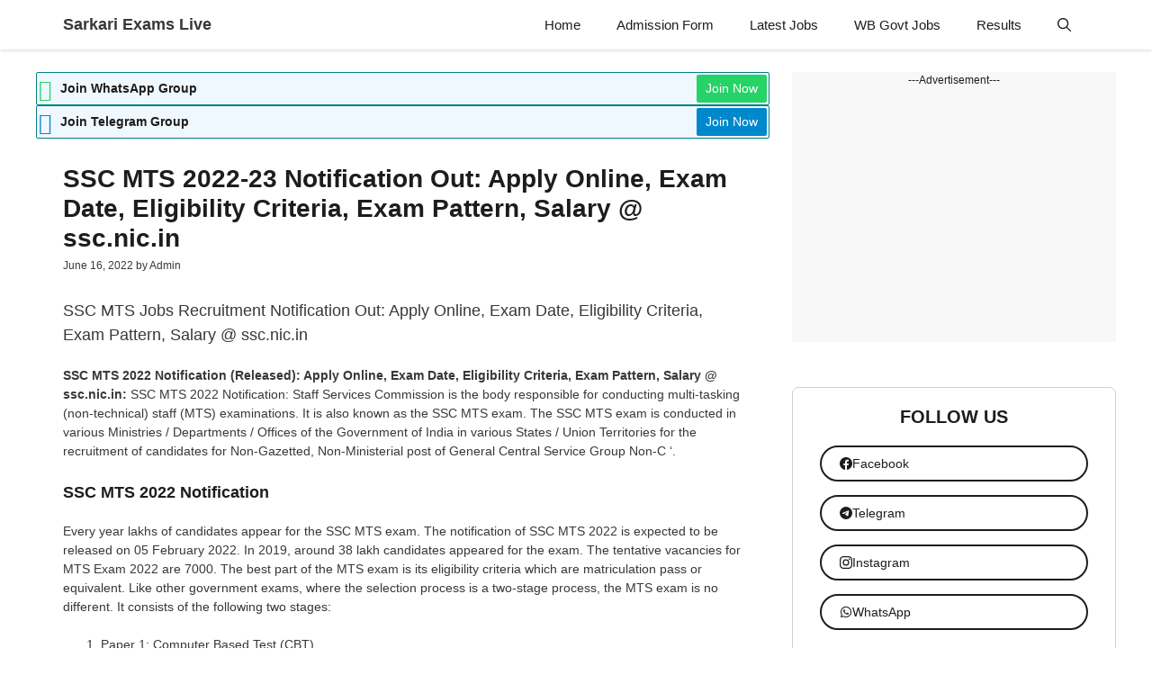

--- FILE ---
content_type: text/html; charset=UTF-8
request_url: https://sarkariexamslive.com/ssc-mts-2021-notification-out-apply/
body_size: 41824
content:
<!DOCTYPE html><html lang="en-US" prefix="og: https://ogp.me/ns#"><head><script data-no-optimize="1">var litespeed_docref=sessionStorage.getItem("litespeed_docref");litespeed_docref&&(Object.defineProperty(document,"referrer",{get:function(){return litespeed_docref}}),sessionStorage.removeItem("litespeed_docref"));</script> <meta charset="UTF-8"> <script type="litespeed/javascript">window.JetpackScriptData={"site":{"icon":"https://i0.wp.com/sarkariexamslive.com/wp-content/uploads/2024/12/cropped-sarkari-exams-live-512x512-1.webp?w=64\u0026ssl=1","title":"Sarkari Exams Live","host":"unknown","is_wpcom_platform":!1}}</script> <style>img:is([sizes="auto" i], [sizes^="auto," i]) { contain-intrinsic-size: 3000px 1500px }</style><meta name="viewport" content="width=device-width, initial-scale=1"><title>SSC MTS 2022-23 Notification Out: Apply Online, Exam Date, Eligibility Criteria, Exam Pattern, Salary @ ssc.nic.in - Sarkari Exams Live</title><meta name="description" content="SSC MTS Jobs Recruitment Notification Out: Apply Online, Exam Date, Eligibility Criteria, Exam Pattern, Salary @ ssc.nic.in"/><meta name="robots" content="follow, index, max-snippet:-1, max-video-preview:-1, max-image-preview:large"/><link rel="canonical" href="https://sarkariexamslive.com/ssc-mts-2021-notification-out-apply/" /><meta property="og:locale" content="en_US" /><meta property="og:type" content="article" /><meta property="og:title" content="SSC MTS 2022-23 Notification Out: Apply Online, Exam Date, Eligibility Criteria, Exam Pattern, Salary @ ssc.nic.in - Sarkari Exams Live" /><meta property="og:description" content="SSC MTS Jobs Recruitment Notification Out: Apply Online, Exam Date, Eligibility Criteria, Exam Pattern, Salary @ ssc.nic.in" /><meta property="og:url" content="https://sarkariexamslive.com/ssc-mts-2021-notification-out-apply/" /><meta property="og:site_name" content="Sarkari Exams Live" /><meta property="article:tag" content="SSC MTS Jobs 2022" /><meta property="article:tag" content="SSC MTS Recruitment 2021" /><meta property="article:section" content="Central Government Jobs" /><meta property="og:updated_time" content="2022-06-19T18:38:31+05:30" /><meta property="og:image" content="https://sarkariexamslive.com/wp-content/uploads/2022/08/sarkari-exams-live-logo-1.webp" /><meta property="og:image:secure_url" content="https://sarkariexamslive.com/wp-content/uploads/2022/08/sarkari-exams-live-logo-1.webp" /><meta property="og:image:width" content="512" /><meta property="og:image:height" content="512" /><meta property="og:image:alt" content="SSC MTS" /><meta property="og:image:type" content="image/webp" /><meta property="article:published_time" content="2022-06-16T09:41:00+05:30" /><meta property="article:modified_time" content="2022-06-19T18:38:31+05:30" /><meta name="twitter:card" content="summary_large_image" /><meta name="twitter:title" content="SSC MTS 2022-23 Notification Out: Apply Online, Exam Date, Eligibility Criteria, Exam Pattern, Salary @ ssc.nic.in - Sarkari Exams Live" /><meta name="twitter:description" content="SSC MTS Jobs Recruitment Notification Out: Apply Online, Exam Date, Eligibility Criteria, Exam Pattern, Salary @ ssc.nic.in" /><meta name="twitter:image" content="https://sarkariexamslive.com/wp-content/uploads/2022/08/sarkari-exams-live-logo-1.webp" /><meta name="twitter:label1" content="Written by" /><meta name="twitter:data1" content="Admin" /><meta name="twitter:label2" content="Time to read" /><meta name="twitter:data2" content="11 minutes" /> <script type="application/ld+json" class="rank-math-schema-pro">{"@context":"https://schema.org","@graph":[{"@type":["Person","Organization"],"@id":"https://sarkariexamslive.com/#person","name":"admin","logo":{"@type":"ImageObject","@id":"https://sarkariexamslive.com/#logo","url":"https://sarkariexamslive.com/wp-content/uploads/2022/08/cropped-sarkari-exams-live-logo-1.webp","contentUrl":"https://sarkariexamslive.com/wp-content/uploads/2022/08/cropped-sarkari-exams-live-logo-1.webp","caption":"Sarkari Exams Live","inLanguage":"en-US","width":"512","height":"512"},"image":{"@type":"ImageObject","@id":"https://sarkariexamslive.com/#logo","url":"https://sarkariexamslive.com/wp-content/uploads/2022/08/cropped-sarkari-exams-live-logo-1.webp","contentUrl":"https://sarkariexamslive.com/wp-content/uploads/2022/08/cropped-sarkari-exams-live-logo-1.webp","caption":"Sarkari Exams Live","inLanguage":"en-US","width":"512","height":"512"}},{"@type":"WebSite","@id":"https://sarkariexamslive.com/#website","url":"https://sarkariexamslive.com","name":"Sarkari Exams Live","publisher":{"@id":"https://sarkariexamslive.com/#person"},"inLanguage":"en-US"},{"@type":"ImageObject","@id":"https://sarkariexamslive.com/wp-content/uploads/2022/08/sarkari-exams-live-logo-1.webp","url":"https://sarkariexamslive.com/wp-content/uploads/2022/08/sarkari-exams-live-logo-1.webp","width":"512","height":"512","inLanguage":"en-US"},{"@type":"BreadcrumbList","@id":"https://sarkariexamslive.com/ssc-mts-2021-notification-out-apply/#breadcrumb","itemListElement":[{"@type":"ListItem","position":"1","item":{"@id":"https://sarkariexamslive.com","name":"Home"}},{"@type":"ListItem","position":"2","item":{"@id":"https://sarkariexamslive.com/central-government-jobs/","name":"Central Government Jobs"}},{"@type":"ListItem","position":"3","item":{"@id":"https://sarkariexamslive.com/ssc-mts-2021-notification-out-apply/","name":"SSC MTS 2022-23 Notification Out: Apply Online, Exam Date, Eligibility Criteria, Exam Pattern, Salary @ ssc.nic.in"}}]},{"@type":"WebPage","@id":"https://sarkariexamslive.com/ssc-mts-2021-notification-out-apply/#webpage","url":"https://sarkariexamslive.com/ssc-mts-2021-notification-out-apply/","name":"SSC MTS 2022-23 Notification Out: Apply Online, Exam Date, Eligibility Criteria, Exam Pattern, Salary @ ssc.nic.in - Sarkari Exams Live","datePublished":"2022-06-16T09:41:00+05:30","dateModified":"2022-06-19T18:38:31+05:30","isPartOf":{"@id":"https://sarkariexamslive.com/#website"},"primaryImageOfPage":{"@id":"https://sarkariexamslive.com/wp-content/uploads/2022/08/sarkari-exams-live-logo-1.webp"},"inLanguage":"en-US","breadcrumb":{"@id":"https://sarkariexamslive.com/ssc-mts-2021-notification-out-apply/#breadcrumb"}},{"@type":"Person","@id":"https://sarkariexamslive.com/author/10066446731890391353/","name":"Admin","url":"https://sarkariexamslive.com/author/10066446731890391353/","image":{"@type":"ImageObject","@id":"https://sarkariexamslive.com/wp-content/litespeed/avatar/23494c9101089ad44ae88ce9d2f56aac.jpg?ver=1768915431","url":"https://sarkariexamslive.com/wp-content/litespeed/avatar/23494c9101089ad44ae88ce9d2f56aac.jpg?ver=1768915431","caption":"Admin","inLanguage":"en-US"}},{"@type":"NewsArticle","headline":"SSC MTS 2022-23 Notification Out: Apply Online, Exam Date, Eligibility Criteria, Exam Pattern, Salary @","keywords":"SSC MTS","datePublished":"2022-06-16T09:41:00+05:30","dateModified":"2022-06-19T18:38:31+05:30","articleSection":"10th Pass Jobs, Central Government Jobs, Latest Jobs","author":{"@id":"https://sarkariexamslive.com/author/10066446731890391353/","name":"Admin"},"publisher":{"@id":"https://sarkariexamslive.com/#person"},"description":"SSC MTS Jobs Recruitment Notification Out: Apply Online, Exam Date, Eligibility Criteria, Exam Pattern, Salary @ ssc.nic.in","copyrightYear":"2022","copyrightHolder":{"@id":"https://sarkariexamslive.com/#person"},"name":"SSC MTS 2022-23 Notification Out: Apply Online, Exam Date, Eligibility Criteria, Exam Pattern, Salary @","@id":"https://sarkariexamslive.com/ssc-mts-2021-notification-out-apply/#richSnippet","isPartOf":{"@id":"https://sarkariexamslive.com/ssc-mts-2021-notification-out-apply/#webpage"},"image":{"@id":"https://sarkariexamslive.com/wp-content/uploads/2022/08/sarkari-exams-live-logo-1.webp"},"inLanguage":"en-US","mainEntityOfPage":{"@id":"https://sarkariexamslive.com/ssc-mts-2021-notification-out-apply/#webpage"}}]}</script> <link rel='dns-prefetch' href='//www.googletagmanager.com' /><link rel='dns-prefetch' href='//stats.wp.com' /><link rel='dns-prefetch' href='//cdnjs.cloudflare.com' /><link rel='dns-prefetch' href='//pagead2.googlesyndication.com' /><link rel='dns-prefetch' href='//fundingchoicesmessages.google.com' /><link href='https://fonts.gstatic.com' crossorigin rel='preconnect' /><link href='https://fonts.googleapis.com' crossorigin rel='preconnect' /><link rel="alternate" type="application/rss+xml" title="Sarkari Exams Live &raquo; Feed" href="https://sarkariexamslive.com/feed/" /><link rel="alternate" type="application/rss+xml" title="Sarkari Exams Live &raquo; Comments Feed" href="https://sarkariexamslive.com/comments/feed/" /><link rel="alternate" type="application/rss+xml" title="Sarkari Exams Live &raquo; SSC MTS 2022-23 Notification Out: Apply Online, Exam Date, Eligibility Criteria, Exam Pattern, Salary @ ssc.nic.in Comments Feed" href="https://sarkariexamslive.com/ssc-mts-2021-notification-out-apply/feed/" /><link rel="alternate" type="application/rss+xml" title="Sarkari Exams Live &raquo; Stories Feed" href="https://sarkariexamslive.com/web-stories/feed/"><link data-optimized="2" rel="stylesheet" href="https://sarkariexamslive.com/wp-content/litespeed/css/2e5d1e894a46fc063761727fd3003846.css?ver=ca7b1" /><style id='jetpack-sharing-buttons-style-inline-css'>.jetpack-sharing-buttons__services-list{display:flex;flex-direction:row;flex-wrap:wrap;gap:0;list-style-type:none;margin:5px;padding:0}.jetpack-sharing-buttons__services-list.has-small-icon-size{font-size:12px}.jetpack-sharing-buttons__services-list.has-normal-icon-size{font-size:16px}.jetpack-sharing-buttons__services-list.has-large-icon-size{font-size:24px}.jetpack-sharing-buttons__services-list.has-huge-icon-size{font-size:36px}@media print{.jetpack-sharing-buttons__services-list{display:none!important}}.editor-styles-wrapper .wp-block-jetpack-sharing-buttons{gap:0;padding-inline-start:0}ul.jetpack-sharing-buttons__services-list.has-background{padding:1.25em 2.375em}</style><style id='classic-theme-styles-inline-css'>/*! This file is auto-generated */
.wp-block-button__link{color:#fff;background-color:#32373c;border-radius:9999px;box-shadow:none;text-decoration:none;padding:calc(.667em + 2px) calc(1.333em + 2px);font-size:1.125em}.wp-block-file__button{background:#32373c;color:#fff;text-decoration:none}</style><style id='global-styles-inline-css'>:root{--wp--preset--aspect-ratio--square: 1;--wp--preset--aspect-ratio--4-3: 4/3;--wp--preset--aspect-ratio--3-4: 3/4;--wp--preset--aspect-ratio--3-2: 3/2;--wp--preset--aspect-ratio--2-3: 2/3;--wp--preset--aspect-ratio--16-9: 16/9;--wp--preset--aspect-ratio--9-16: 9/16;--wp--preset--color--black: #000000;--wp--preset--color--cyan-bluish-gray: #abb8c3;--wp--preset--color--white: #ffffff;--wp--preset--color--pale-pink: #f78da7;--wp--preset--color--vivid-red: #cf2e2e;--wp--preset--color--luminous-vivid-orange: #ff6900;--wp--preset--color--luminous-vivid-amber: #fcb900;--wp--preset--color--light-green-cyan: #7bdcb5;--wp--preset--color--vivid-green-cyan: #00d084;--wp--preset--color--pale-cyan-blue: #8ed1fc;--wp--preset--color--vivid-cyan-blue: #0693e3;--wp--preset--color--vivid-purple: #9b51e0;--wp--preset--color--background: var(--background);--wp--preset--color--background-1: var(--background-1);--wp--preset--color--text-1: var(--text-1);--wp--preset--color--text-2: var(--text-2);--wp--preset--color--link-text: var(--link-text);--wp--preset--color--color-background: var(--color-background);--wp--preset--color--color-background-hover: var(--color-background-hover);--wp--preset--color--border-color: var(--border-color);--wp--preset--gradient--vivid-cyan-blue-to-vivid-purple: linear-gradient(135deg,rgba(6,147,227,1) 0%,rgb(155,81,224) 100%);--wp--preset--gradient--light-green-cyan-to-vivid-green-cyan: linear-gradient(135deg,rgb(122,220,180) 0%,rgb(0,208,130) 100%);--wp--preset--gradient--luminous-vivid-amber-to-luminous-vivid-orange: linear-gradient(135deg,rgba(252,185,0,1) 0%,rgba(255,105,0,1) 100%);--wp--preset--gradient--luminous-vivid-orange-to-vivid-red: linear-gradient(135deg,rgba(255,105,0,1) 0%,rgb(207,46,46) 100%);--wp--preset--gradient--very-light-gray-to-cyan-bluish-gray: linear-gradient(135deg,rgb(238,238,238) 0%,rgb(169,184,195) 100%);--wp--preset--gradient--cool-to-warm-spectrum: linear-gradient(135deg,rgb(74,234,220) 0%,rgb(151,120,209) 20%,rgb(207,42,186) 40%,rgb(238,44,130) 60%,rgb(251,105,98) 80%,rgb(254,248,76) 100%);--wp--preset--gradient--blush-light-purple: linear-gradient(135deg,rgb(255,206,236) 0%,rgb(152,150,240) 100%);--wp--preset--gradient--blush-bordeaux: linear-gradient(135deg,rgb(254,205,165) 0%,rgb(254,45,45) 50%,rgb(107,0,62) 100%);--wp--preset--gradient--luminous-dusk: linear-gradient(135deg,rgb(255,203,112) 0%,rgb(199,81,192) 50%,rgb(65,88,208) 100%);--wp--preset--gradient--pale-ocean: linear-gradient(135deg,rgb(255,245,203) 0%,rgb(182,227,212) 50%,rgb(51,167,181) 100%);--wp--preset--gradient--electric-grass: linear-gradient(135deg,rgb(202,248,128) 0%,rgb(113,206,126) 100%);--wp--preset--gradient--midnight: linear-gradient(135deg,rgb(2,3,129) 0%,rgb(40,116,252) 100%);--wp--preset--font-size--small: 13px;--wp--preset--font-size--medium: 20px;--wp--preset--font-size--large: 36px;--wp--preset--font-size--x-large: 42px;--wp--preset--spacing--20: 0.44rem;--wp--preset--spacing--30: 0.67rem;--wp--preset--spacing--40: 1rem;--wp--preset--spacing--50: 1.5rem;--wp--preset--spacing--60: 2.25rem;--wp--preset--spacing--70: 3.38rem;--wp--preset--spacing--80: 5.06rem;--wp--preset--shadow--natural: 6px 6px 9px rgba(0, 0, 0, 0.2);--wp--preset--shadow--deep: 12px 12px 50px rgba(0, 0, 0, 0.4);--wp--preset--shadow--sharp: 6px 6px 0px rgba(0, 0, 0, 0.2);--wp--preset--shadow--outlined: 6px 6px 0px -3px rgba(255, 255, 255, 1), 6px 6px rgba(0, 0, 0, 1);--wp--preset--shadow--crisp: 6px 6px 0px rgba(0, 0, 0, 1);}:where(.is-layout-flex){gap: 0.5em;}:where(.is-layout-grid){gap: 0.5em;}body .is-layout-flex{display: flex;}.is-layout-flex{flex-wrap: wrap;align-items: center;}.is-layout-flex > :is(*, div){margin: 0;}body .is-layout-grid{display: grid;}.is-layout-grid > :is(*, div){margin: 0;}:where(.wp-block-columns.is-layout-flex){gap: 2em;}:where(.wp-block-columns.is-layout-grid){gap: 2em;}:where(.wp-block-post-template.is-layout-flex){gap: 1.25em;}:where(.wp-block-post-template.is-layout-grid){gap: 1.25em;}.has-black-color{color: var(--wp--preset--color--black) !important;}.has-cyan-bluish-gray-color{color: var(--wp--preset--color--cyan-bluish-gray) !important;}.has-white-color{color: var(--wp--preset--color--white) !important;}.has-pale-pink-color{color: var(--wp--preset--color--pale-pink) !important;}.has-vivid-red-color{color: var(--wp--preset--color--vivid-red) !important;}.has-luminous-vivid-orange-color{color: var(--wp--preset--color--luminous-vivid-orange) !important;}.has-luminous-vivid-amber-color{color: var(--wp--preset--color--luminous-vivid-amber) !important;}.has-light-green-cyan-color{color: var(--wp--preset--color--light-green-cyan) !important;}.has-vivid-green-cyan-color{color: var(--wp--preset--color--vivid-green-cyan) !important;}.has-pale-cyan-blue-color{color: var(--wp--preset--color--pale-cyan-blue) !important;}.has-vivid-cyan-blue-color{color: var(--wp--preset--color--vivid-cyan-blue) !important;}.has-vivid-purple-color{color: var(--wp--preset--color--vivid-purple) !important;}.has-black-background-color{background-color: var(--wp--preset--color--black) !important;}.has-cyan-bluish-gray-background-color{background-color: var(--wp--preset--color--cyan-bluish-gray) !important;}.has-white-background-color{background-color: var(--wp--preset--color--white) !important;}.has-pale-pink-background-color{background-color: var(--wp--preset--color--pale-pink) !important;}.has-vivid-red-background-color{background-color: var(--wp--preset--color--vivid-red) !important;}.has-luminous-vivid-orange-background-color{background-color: var(--wp--preset--color--luminous-vivid-orange) !important;}.has-luminous-vivid-amber-background-color{background-color: var(--wp--preset--color--luminous-vivid-amber) !important;}.has-light-green-cyan-background-color{background-color: var(--wp--preset--color--light-green-cyan) !important;}.has-vivid-green-cyan-background-color{background-color: var(--wp--preset--color--vivid-green-cyan) !important;}.has-pale-cyan-blue-background-color{background-color: var(--wp--preset--color--pale-cyan-blue) !important;}.has-vivid-cyan-blue-background-color{background-color: var(--wp--preset--color--vivid-cyan-blue) !important;}.has-vivid-purple-background-color{background-color: var(--wp--preset--color--vivid-purple) !important;}.has-black-border-color{border-color: var(--wp--preset--color--black) !important;}.has-cyan-bluish-gray-border-color{border-color: var(--wp--preset--color--cyan-bluish-gray) !important;}.has-white-border-color{border-color: var(--wp--preset--color--white) !important;}.has-pale-pink-border-color{border-color: var(--wp--preset--color--pale-pink) !important;}.has-vivid-red-border-color{border-color: var(--wp--preset--color--vivid-red) !important;}.has-luminous-vivid-orange-border-color{border-color: var(--wp--preset--color--luminous-vivid-orange) !important;}.has-luminous-vivid-amber-border-color{border-color: var(--wp--preset--color--luminous-vivid-amber) !important;}.has-light-green-cyan-border-color{border-color: var(--wp--preset--color--light-green-cyan) !important;}.has-vivid-green-cyan-border-color{border-color: var(--wp--preset--color--vivid-green-cyan) !important;}.has-pale-cyan-blue-border-color{border-color: var(--wp--preset--color--pale-cyan-blue) !important;}.has-vivid-cyan-blue-border-color{border-color: var(--wp--preset--color--vivid-cyan-blue) !important;}.has-vivid-purple-border-color{border-color: var(--wp--preset--color--vivid-purple) !important;}.has-vivid-cyan-blue-to-vivid-purple-gradient-background{background: var(--wp--preset--gradient--vivid-cyan-blue-to-vivid-purple) !important;}.has-light-green-cyan-to-vivid-green-cyan-gradient-background{background: var(--wp--preset--gradient--light-green-cyan-to-vivid-green-cyan) !important;}.has-luminous-vivid-amber-to-luminous-vivid-orange-gradient-background{background: var(--wp--preset--gradient--luminous-vivid-amber-to-luminous-vivid-orange) !important;}.has-luminous-vivid-orange-to-vivid-red-gradient-background{background: var(--wp--preset--gradient--luminous-vivid-orange-to-vivid-red) !important;}.has-very-light-gray-to-cyan-bluish-gray-gradient-background{background: var(--wp--preset--gradient--very-light-gray-to-cyan-bluish-gray) !important;}.has-cool-to-warm-spectrum-gradient-background{background: var(--wp--preset--gradient--cool-to-warm-spectrum) !important;}.has-blush-light-purple-gradient-background{background: var(--wp--preset--gradient--blush-light-purple) !important;}.has-blush-bordeaux-gradient-background{background: var(--wp--preset--gradient--blush-bordeaux) !important;}.has-luminous-dusk-gradient-background{background: var(--wp--preset--gradient--luminous-dusk) !important;}.has-pale-ocean-gradient-background{background: var(--wp--preset--gradient--pale-ocean) !important;}.has-electric-grass-gradient-background{background: var(--wp--preset--gradient--electric-grass) !important;}.has-midnight-gradient-background{background: var(--wp--preset--gradient--midnight) !important;}.has-small-font-size{font-size: var(--wp--preset--font-size--small) !important;}.has-medium-font-size{font-size: var(--wp--preset--font-size--medium) !important;}.has-large-font-size{font-size: var(--wp--preset--font-size--large) !important;}.has-x-large-font-size{font-size: var(--wp--preset--font-size--x-large) !important;}
:where(.wp-block-post-template.is-layout-flex){gap: 1.25em;}:where(.wp-block-post-template.is-layout-grid){gap: 1.25em;}
:where(.wp-block-columns.is-layout-flex){gap: 2em;}:where(.wp-block-columns.is-layout-grid){gap: 2em;}
:root :where(.wp-block-pullquote){font-size: 1.5em;line-height: 1.6;}</style><link rel='stylesheet' id='buttonizer-icon-library-css' href='https://cdnjs.cloudflare.com/ajax/libs/font-awesome/5.15.4/css/all.min.css?ver=6.7.4' media='all' integrity='sha512-1ycn6IcaQQ40/MKBW2W4Rhis/DbILU74C1vSrLJxCq57o941Ym01SwNsOMqvEBFlcgUa6xLiPY/NS5R+E6ztJQ==' crossorigin='anonymous' /><style id='ez-toc-inline-css'>div#ez-toc-container .ez-toc-title {font-size: 120%;}div#ez-toc-container .ez-toc-title {font-weight: 500;}div#ez-toc-container ul li , div#ez-toc-container ul li a {font-size: 95%;}div#ez-toc-container ul li , div#ez-toc-container ul li a {font-weight: 500;}div#ez-toc-container nav ul ul li {font-size: 90%;}
.ez-toc-container-direction {direction: ltr;}.ez-toc-counter ul{counter-reset: item ;}.ez-toc-counter nav ul li a::before {content: counters(item, '.', decimal) '. ';display: inline-block;counter-increment: item;flex-grow: 0;flex-shrink: 0;margin-right: .2em; float: left; }.ez-toc-widget-direction {direction: ltr;}.ez-toc-widget-container ul{counter-reset: item ;}.ez-toc-widget-container nav ul li a::before {content: counters(item, '.', decimal) '. ';display: inline-block;counter-increment: item;flex-grow: 0;flex-shrink: 0;margin-right: .2em; float: left; }</style><style id='generate-style-inline-css'>.is-right-sidebar{width:30%;}.is-left-sidebar{width:25%;}.site-content .content-area{width:70%;}@media (max-width: 768px){.main-navigation .menu-toggle,.sidebar-nav-mobile:not(#sticky-placeholder){display:block;}.main-navigation ul,.gen-sidebar-nav,.main-navigation:not(.slideout-navigation):not(.toggled) .main-nav > ul,.has-inline-mobile-toggle #site-navigation .inside-navigation > *:not(.navigation-search):not(.main-nav){display:none;}.nav-align-right .inside-navigation,.nav-align-center .inside-navigation{justify-content:space-between;}}
.dynamic-author-image-rounded{border-radius:100%;}.dynamic-featured-image, .dynamic-author-image{vertical-align:middle;}.one-container.blog .dynamic-content-template:not(:last-child), .one-container.archive .dynamic-content-template:not(:last-child){padding-bottom:0px;}.dynamic-entry-excerpt > p:last-child{margin-bottom:0px;}</style><style id='generateblocks-inline-css'>.gb-container.gb-tabs__item:not(.gb-tabs__item-open){display:none;}.gb-container-1952eb11{padding-top:20px;padding-bottom:20px;background-color:#383838;}.gb-container-2468e77f{max-width:1200px;margin-right:auto;margin-left:auto;}.gb-grid-wrapper > .gb-grid-column-acd5a6ba{width:50%;}.gb-container-1c7afecd{text-align:center;}.gb-grid-wrapper > .gb-grid-column-1c7afecd{width:50%;}.gb-container-553faf02{min-height:300px;font-size:12px;text-align:center;margin-bottom:50px;background-color:#f8f8f8;}.gb-container-10a64a88{padding:20px 15px;margin-bottom:50px;border-radius:7px;border:1px solid var(--border-color);background-color:var(--background);}.gb-container-0704c86f{padding:20px 15px;margin-bottom:50px;border-radius:7px;border:1px solid var(--border-color);background-color:var(--background);}.gb-grid-wrapper > .gb-grid-column-cc5e65cb{width:100%;}.gb-container-4b473584{border-radius:7px;}.gb-grid-wrapper > .gb-grid-column-4b473584{width:35%;}.gb-grid-wrapper > .gb-grid-column-f1e9370a{width:65%;}.gb-grid-wrapper-b662c173{display:flex;flex-wrap:wrap;row-gap:10px;margin-left:-10px;}.gb-grid-wrapper-b662c173 > .gb-grid-column{box-sizing:border-box;padding-left:10px;}.gb-grid-wrapper-90bdd6d9{display:flex;flex-wrap:wrap;row-gap:20px;}.gb-grid-wrapper-90bdd6d9 > .gb-grid-column{box-sizing:border-box;}.gb-grid-wrapper-89b84487{display:flex;flex-wrap:wrap;margin-left:-9px;}.gb-grid-wrapper-89b84487 > .gb-grid-column{box-sizing:border-box;padding-left:9px;}div.gb-headline-5b6d5b17{font-size:13px;font-weight:500;text-align:center;color:var(--background);}h3.gb-headline-59a49037{font-size:20px;text-transform:uppercase;text-align:center;}h3.gb-headline-7ce6d949{font-size:20px;text-transform:uppercase;text-align:center;}h2.gb-headline-939ca8a7{font-size:14px;font-weight:500;margin-bottom:5px;color:var(--text-1);}h2.gb-headline-939ca8a7 a{color:var(--text-1);}h2.gb-headline-939ca8a7 a:hover{color:var(--text-1);}div.gb-headline-d94a1198{font-size:10px;font-weight:400;color:var(--text-2);}.gb-accordion__item:not(.gb-accordion__item-open) > .gb-button .gb-accordion__icon-open{display:none;}.gb-accordion__item.gb-accordion__item-open > .gb-button .gb-accordion__icon{display:none;}a.gb-button-c9138aba{display:inline-flex;font-size:13px;font-weight:500;margin-right:6px;margin-left:6px;color:#ffffff;text-decoration:none;}a.gb-button-c9138aba:hover, a.gb-button-c9138aba:active, a.gb-button-c9138aba:focus{color:#ffffff;}a.gb-button-cb54ff3d{display:inline-flex;font-size:13px;font-weight:500;margin-right:6px;margin-left:6px;color:#ffffff;text-decoration:none;}a.gb-button-cb54ff3d:hover, a.gb-button-cb54ff3d:active, a.gb-button-cb54ff3d:focus{color:#ffffff;}a.gb-button-4df0111e{display:inline-flex;font-size:13px;font-weight:500;margin-right:6px;margin-left:6px;color:#ffffff;text-decoration:none;}a.gb-button-4df0111e:hover, a.gb-button-4df0111e:active, a.gb-button-4df0111e:focus{color:#ffffff;}a.gb-button-4e4c6fbf{display:inline-flex;font-size:13px;font-weight:500;margin-right:6px;margin-left:6px;color:#ffffff;text-decoration:none;}a.gb-button-4e4c6fbf:hover, a.gb-button-4e4c6fbf:active, a.gb-button-4e4c6fbf:focus{color:#ffffff;}a.gb-button-6bc6819a{display:flex;align-items:center;column-gap:0.5em;padding:8px 20px;margin:15px;border-radius:50px;border:1.5px solid;background-color:var(--background);color:var(--text-1);text-decoration:none;}a.gb-button-6bc6819a:hover, a.gb-button-6bc6819a:active, a.gb-button-6bc6819a:focus{background-color:var(--background);color:var(--link-text);}a.gb-button-6bc6819a .gb-icon{line-height:0;}a.gb-button-6bc6819a .gb-icon svg{width:1em;height:1em;fill:currentColor;}a.gb-button-3cbf0d80{display:flex;align-items:center;column-gap:0.5em;padding:8px 20px;margin:15px;border-radius:50px;border:1.5px solid;background-color:var(--background);color:var(--text-1);text-decoration:none;}a.gb-button-3cbf0d80:hover, a.gb-button-3cbf0d80:active, a.gb-button-3cbf0d80:focus{background-color:var(--background);color:var(--link-text);}a.gb-button-3cbf0d80 .gb-icon{line-height:0;}a.gb-button-3cbf0d80 .gb-icon svg{width:1em;height:1em;fill:currentColor;}a.gb-button-d14a2441{display:flex;align-items:center;column-gap:0.5em;padding:8px 20px;margin:15px;border-radius:50px;border:1.5px solid;background-color:var(--background);color:var(--text-1);text-decoration:none;}a.gb-button-d14a2441:hover, a.gb-button-d14a2441:active, a.gb-button-d14a2441:focus{background-color:var(--background);color:var(--link-text);}a.gb-button-d14a2441 .gb-icon{line-height:0;}a.gb-button-d14a2441 .gb-icon svg{width:1em;height:1em;fill:currentColor;}a.gb-button-99b222dc{display:flex;align-items:center;column-gap:0.5em;padding:8px 20px;margin:15px;border-radius:50px;border:1.5px solid;background-color:var(--background);color:var(--text-1);text-decoration:none;}a.gb-button-99b222dc:hover, a.gb-button-99b222dc:active, a.gb-button-99b222dc:focus{background-color:var(--background);color:var(--link-text);}a.gb-button-99b222dc .gb-icon{line-height:0;}a.gb-button-99b222dc .gb-icon svg{width:1em;height:1em;fill:currentColor;}.gb-image-61e04f08{border-radius:7px;vertical-align:middle;}@media (max-width: 767px) {.gb-grid-wrapper > .gb-grid-column-acd5a6ba{width:100%;}.gb-grid-wrapper > .gb-grid-column-1c7afecd{width:100%;}.gb-container-10a64a88{margin-right:15px;margin-left:15px;}.gb-container-0704c86f{margin-right:15px;margin-left:15px;}.gb-grid-wrapper > .gb-grid-column-4b473584{width:35%;}.gb-grid-wrapper > .gb-grid-column-f1e9370a{width:65%;}}:root{--gb-container-width:1200px;}.gb-container .wp-block-image img{vertical-align:middle;}.gb-grid-wrapper .wp-block-image{margin-bottom:0;}.gb-highlight{background:none;}.gb-shape{line-height:0;}.gb-container-link{position:absolute;top:0;right:0;bottom:0;left:0;z-index:99;}</style><style id='generate-offside-inline-css'>:root{--gp-slideout-width:265px;}.slideout-navigation.main-navigation{background-color:var(--background);}.slideout-navigation.main-navigation .main-nav ul li a{color:var(--text-1);}.slideout-navigation.main-navigation ul ul{background-color:rgba(0,0,0,0);}.slideout-navigation.main-navigation .main-nav ul ul li a{color:var(--text-1);}.slideout-navigation.main-navigation .main-nav ul li:not([class*="current-menu-"]):hover > a, .slideout-navigation.main-navigation .main-nav ul li:not([class*="current-menu-"]):focus > a, .slideout-navigation.main-navigation .main-nav ul li.sfHover:not([class*="current-menu-"]) > a{color:var(--color-background-hover);background-color:rgba(0,0,0,0);}.slideout-navigation.main-navigation .main-nav ul ul li:not([class*="current-menu-"]):hover > a, .slideout-navigation.main-navigation .main-nav ul ul li:not([class*="current-menu-"]):focus > a, .slideout-navigation.main-navigation .main-nav ul ul li.sfHover:not([class*="current-menu-"]) > a{background-color:rgba(0,0,0,0);}.slideout-navigation.main-navigation .main-nav ul li[class*="current-menu-"] > a{background-color:rgba(0,0,0,0);}.slideout-navigation.main-navigation .main-nav ul ul li[class*="current-menu-"] > a{background-color:rgba(0,0,0,0);}.slideout-navigation, .slideout-navigation a{color:var(--text-1);}.slideout-navigation button.slideout-exit{color:var(--text-1);padding-left:20px;padding-right:20px;}.slide-opened nav.toggled .menu-toggle:before{display:none;}@media (max-width: 768px){.menu-bar-item.slideout-toggle{display:none;}}</style><style id='generate-navigation-branding-inline-css'>.main-navigation.has-branding .inside-navigation.grid-container, .main-navigation.has-branding.grid-container .inside-navigation:not(.grid-container){padding:0px 30px 0px 30px;}.main-navigation.has-branding:not(.grid-container) .inside-navigation:not(.grid-container) .navigation-branding{margin-left:10px;}.navigation-branding img, .site-logo.mobile-header-logo img{height:55px;width:auto;}.navigation-branding .main-title{line-height:55px;}@media (max-width: 768px){.main-navigation.has-branding.nav-align-center .menu-bar-items, .main-navigation.has-sticky-branding.navigation-stick.nav-align-center .menu-bar-items{margin-left:auto;}.navigation-branding{margin-right:auto;margin-left:10px;}.navigation-branding .main-title, .mobile-header-navigation .site-logo{margin-left:10px;}.main-navigation.has-branding .inside-navigation.grid-container{padding:0px;}}</style> <script type="litespeed/javascript" data-src="https://sarkariexamslive.com/wp-includes/js/jquery/jquery.min.js" id="jquery-core-js"></script> 
 <script type="litespeed/javascript" data-src="https://www.googletagmanager.com/gtag/js?id=G-PZ18WCJ4TQ" id="google_gtagjs-js"></script> <script id="google_gtagjs-js-after" type="litespeed/javascript">window.dataLayer=window.dataLayer||[];function gtag(){dataLayer.push(arguments)}
gtag("set","linker",{"domains":["sarkariexamslive.com"]});gtag("js",new Date());gtag("set","developer_id.dZTNiMT",!0);gtag("config","G-PZ18WCJ4TQ")</script> <link rel="https://api.w.org/" href="https://sarkariexamslive.com/wp-json/" /><link rel="alternate" title="JSON" type="application/json" href="https://sarkariexamslive.com/wp-json/wp/v2/posts/440" /><link rel="EditURI" type="application/rsd+xml" title="RSD" href="https://sarkariexamslive.com/xmlrpc.php?rsd" /><meta name="generator" content="WordPress 6.7.4" /><link rel='shortlink' href='https://sarkariexamslive.com/?p=440' /><link rel="alternate" title="oEmbed (JSON)" type="application/json+oembed" href="https://sarkariexamslive.com/wp-json/oembed/1.0/embed?url=https%3A%2F%2Fsarkariexamslive.com%2Fssc-mts-2021-notification-out-apply%2F" /><link rel="alternate" title="oEmbed (XML)" type="text/xml+oembed" href="https://sarkariexamslive.com/wp-json/oembed/1.0/embed?url=https%3A%2F%2Fsarkariexamslive.com%2Fssc-mts-2021-notification-out-apply%2F&#038;format=xml" /><meta name="generator" content="Site Kit by Google 1.158.0" /><script type="litespeed/javascript">window.PerfectyPushOptions={path:"https://sarkariexamslive.com/wp-content/plugins/perfecty-push-notifications/public/js",dialogTitle:"Are you looking for Free Job Alerts?",dialogSubmit:"Continue",dialogCancel:".",settingsTitle:"Notifications preferences",settingsOptIn:"I want to receive notifications",settingsUpdateError:"Could not change the preference, try again",serverUrl:"https://sarkariexamslive.com/wp-json/perfecty-push",vapidPublicKey:"BM7p-gNByIbYkWUpC0Gt8x3PM5zikeSn3HG18Y1cAfNTXlcldkPAFoiokbmll-x48Z3jib0L2AshU3aP14oLiQU",token:"59e2045e72",tokenHeader:"X-WP-Nonce",enabled:!0,unregisterConflicts:!1,serviceWorkerScope:"/perfecty/push",loggerLevel:"error",loggerVerbose:!1,hideBellAfterSubscribe:!0,askPermissionsDirectly:!1,unregisterConflictsExpression:"(OneSignalSDKWorker|wonderpush-worker-loader|webpushr-sw|subscribers-com\/firebase-messaging-sw|gravitec-net-web-push-notifications|push_notification_sw)",promptIconUrl:"https://sarkariexamslive.com/wp-content/uploads/2021/12/cropped-Untitled-design-6.png",visitsToDisplayPrompt:0}</script> <style>img#wpstats{display:none}</style><meta name="google-adsense-platform-account" content="ca-host-pub-2644536267352236"><meta name="google-adsense-platform-domain" content="sitekit.withgoogle.com"> <script type="litespeed/javascript" data-src="https://pagead2.googlesyndication.com/pagead/js/adsbygoogle.js?client=ca-pub-4350875096621961&amp;host=ca-host-pub-2644536267352236" crossorigin="anonymous"></script> <link rel="icon" href="https://sarkariexamslive.com/wp-content/uploads/2024/12/cropped-sarkari-exams-live-512x512-1-32x32.webp" sizes="32x32" /><link rel="icon" href="https://sarkariexamslive.com/wp-content/uploads/2024/12/cropped-sarkari-exams-live-512x512-1-192x192.webp" sizes="192x192" /><link rel="apple-touch-icon" href="https://sarkariexamslive.com/wp-content/uploads/2024/12/cropped-sarkari-exams-live-512x512-1-180x180.webp" /><meta name="msapplication-TileImage" content="https://sarkariexamslive.com/wp-content/uploads/2024/12/cropped-sarkari-exams-live-512x512-1-270x270.webp" /><style id="wp-custom-css">.comment-form #url{

display:none;
}</style></head><body class="post-template-default single single-post postid-440 single-format-standard wp-embed-responsive post-image-below-header post-image-aligned-center slideout-enabled slideout-mobile sticky-menu-no-transition right-sidebar nav-below-header separate-containers header-aligned-left dropdown-hover" itemtype="https://schema.org/Blog" itemscope>
<a class="screen-reader-text skip-link" href="#content" title="Skip to content">Skip to content</a><nav class="has-branding main-navigation nav-align-right has-menu-bar-items sub-menu-right" id="site-navigation" aria-label="Primary"  itemtype="https://schema.org/SiteNavigationElement" itemscope><div class="inside-navigation grid-container"><div class="navigation-branding"><p class="main-title" itemprop="headline">
<a href="https://sarkariexamslive.com/" rel="home">
Sarkari Exams Live
</a></p></div>				<button class="menu-toggle" aria-controls="generate-slideout-menu" aria-expanded="false">
<span class="gp-icon icon-menu-bars"><svg viewBox="0 0 512 512" aria-hidden="true" xmlns="http://www.w3.org/2000/svg" width="1em" height="1em"><path d="M0 96c0-13.255 10.745-24 24-24h464c13.255 0 24 10.745 24 24s-10.745 24-24 24H24c-13.255 0-24-10.745-24-24zm0 160c0-13.255 10.745-24 24-24h464c13.255 0 24 10.745 24 24s-10.745 24-24 24H24c-13.255 0-24-10.745-24-24zm0 160c0-13.255 10.745-24 24-24h464c13.255 0 24 10.745 24 24s-10.745 24-24 24H24c-13.255 0-24-10.745-24-24z" /></svg><svg viewBox="0 0 512 512" aria-hidden="true" xmlns="http://www.w3.org/2000/svg" width="1em" height="1em"><path d="M71.029 71.029c9.373-9.372 24.569-9.372 33.942 0L256 222.059l151.029-151.03c9.373-9.372 24.569-9.372 33.942 0 9.372 9.373 9.372 24.569 0 33.942L289.941 256l151.03 151.029c9.372 9.373 9.372 24.569 0 33.942-9.373 9.372-24.569 9.372-33.942 0L256 289.941l-151.029 151.03c-9.373 9.372-24.569 9.372-33.942 0-9.372-9.373-9.372-24.569 0-33.942L222.059 256 71.029 104.971c-9.372-9.373-9.372-24.569 0-33.942z" /></svg></span><span class="screen-reader-text">Menu</span>				</button><div id="primary-menu" class="main-nav"><ul id="menu-main-menu" class=" menu sf-menu"><li id="menu-item-115" class="menu-item menu-item-type-custom menu-item-object-custom menu-item-home menu-item-115"><a href="https://sarkariexamslive.com/">Home</a></li><li id="menu-item-711" class="menu-item menu-item-type-taxonomy menu-item-object-category menu-item-711"><a href="https://sarkariexamslive.com/admission-form/">Admission Form</a></li><li id="menu-item-122" class="menu-item menu-item-type-taxonomy menu-item-object-category current-post-ancestor current-menu-parent current-post-parent menu-item-122"><a href="https://sarkariexamslive.com/latest-jobs/">Latest Jobs</a></li><li id="menu-item-128" class="menu-item menu-item-type-taxonomy menu-item-object-category menu-item-128"><a href="https://sarkariexamslive.com/wb-govt-jobs/">WB Govt Jobs</a></li><li id="menu-item-715" class="menu-item menu-item-type-taxonomy menu-item-object-category menu-item-715"><a href="https://sarkariexamslive.com/results/">Results</a></li></ul></div><div class="menu-bar-items">	<span class="menu-bar-item">
<a href="#" role="button" aria-label="Open search" aria-haspopup="dialog" aria-controls="gp-search" data-gpmodal-trigger="gp-search"><span class="gp-icon icon-search"><svg viewBox="0 0 512 512" aria-hidden="true" xmlns="http://www.w3.org/2000/svg" width="1em" height="1em"><path fill-rule="evenodd" clip-rule="evenodd" d="M208 48c-88.366 0-160 71.634-160 160s71.634 160 160 160 160-71.634 160-160S296.366 48 208 48zM0 208C0 93.125 93.125 0 208 0s208 93.125 208 208c0 48.741-16.765 93.566-44.843 129.024l133.826 134.018c9.366 9.379 9.355 24.575-.025 33.941-9.379 9.366-24.575 9.355-33.941-.025L337.238 370.987C301.747 399.167 256.839 416 208 416 93.125 416 0 322.875 0 208z" /></svg><svg viewBox="0 0 512 512" aria-hidden="true" xmlns="http://www.w3.org/2000/svg" width="1em" height="1em"><path d="M71.029 71.029c9.373-9.372 24.569-9.372 33.942 0L256 222.059l151.029-151.03c9.373-9.372 24.569-9.372 33.942 0 9.372 9.373 9.372 24.569 0 33.942L289.941 256l151.03 151.029c9.372 9.373 9.372 24.569 0 33.942-9.373 9.372-24.569 9.372-33.942 0L256 289.941l-151.029 151.03c-9.373 9.372-24.569 9.372-33.942 0-9.372-9.373-9.372-24.569 0-33.942L222.059 256 71.029 104.971c-9.372-9.373-9.372-24.569 0-33.942z" /></svg></span></a>
</span></div></div></nav><div class="site grid-container container hfeed" id="page"><div class="site-content" id="content"><div class="content-area" id="primary"><main class="site-main" id="main"><div class='code-block code-block-2' style='margin: 8px auto; text-align: center; display: block; clear: both;'> <script type="litespeed/javascript" data-src="https://pagead2.googlesyndication.com/pagead/js/adsbygoogle.js?client=ca-pub-4350875096621961"
     crossorigin="anonymous"></script> 
<ins class="adsbygoogle"
style="display:block"
data-ad-client="ca-pub-4350875096621961"
data-ad-slot="3699374847"
data-ad-format="auto"
data-full-width-responsive="true"></ins> <script type="litespeed/javascript">(adsbygoogle=window.adsbygoogle||[]).push({})</script></div><div class='code-block code-block-15' style='margin: 8px 0; clear: both;'><div style="border: 1px solid teal; border-radius: 2px; background: #f0f8ff; display: flex; align-items: center; padding: 2px; justify-content: space-between;">
<span style="display: flex; align-items: center;"><i class="fa fa-whatsapp" style="font-size:24px;color:#25d366;"></i>
<span style="font-weight: bold; margin-left: 10px; font-size: 0.9rem !important;">Join WhatsApp Group</span>
</span>
<a class="seoquake-nofollow" href="https://chat.whatsapp.com/Ea6e9oYEoaz876OzY7qmAf" rel="nofollow noopener noreferrer" style="text-decoration: none; background: #25d366; color: white; padding: 5px 10px; border-radius: 2px; flex-shrink: 0;" target="_blank">
Join Now
</a></div><div style="border: 1px solid teal; border-radius: 2px; background: #f0f8ff; display: flex; align-items: center; padding: 2px; justify-content: space-between;">
<span style="display: flex; align-items: center;"><i class="fa fa-telegram" style="font-size:24px;color:#0088CC;"></i>
<span style="font-weight: bold; margin-left: 10px; font-size: 0.9rem !important;">Join Telegram Group</span>
</span>
<a class="seoquake-nofollow" href="https://t.me/sarkariexamslive" rel="nofollow noopener noreferrer" style="text-decoration: none; background: #0088CC; color: white; padding: 5px 10px; border-radius: 2px; flex-shrink: 0;" target="_blank">
Join Now
</a></div></div><article id="post-440" class="post-440 post type-post status-publish format-standard hentry category-central-government-jobs category-10th-pass-jobs category-latest-jobs tag-ssc-mts-jobs-2022 tag-ssc-mts-recruitment-2021" itemtype="https://schema.org/CreativeWork" itemscope><div class="inside-article"><header class="entry-header"><h1 class="entry-title" itemprop="headline">SSC MTS 2022-23 Notification Out: Apply Online, Exam Date, Eligibility Criteria, Exam Pattern, Salary @ ssc.nic.in</h1><div class="entry-meta">
<span class="posted-on"><time class="updated" datetime="2022-06-19T18:38:31+05:30" itemprop="dateModified">June 19, 2022</time><time class="entry-date published" datetime="2022-06-16T09:41:00+05:30" itemprop="datePublished">June 16, 2022</time></span> <span class="byline">by <span class="author vcard" itemprop="author" itemtype="https://schema.org/Person" itemscope><a class="url fn n" href="https://sarkariexamslive.com/author/10066446731890391353/" title="View all posts by Admin" rel="author" itemprop="url"><span class="author-name" itemprop="name">Admin</span></a></span></span></div></header><div class="entry-content" itemprop="text"><div class='code-block code-block-1' style='margin: 8px auto; text-align: center; display: block; clear: both;'> <script type="litespeed/javascript" data-src="https://pagead2.googlesyndication.com/pagead/js/adsbygoogle.js?client=ca-pub-4350875096621961"
     crossorigin="anonymous"></script> 
<ins class="adsbygoogle"
style="display:block"
data-ad-client="ca-pub-4350875096621961"
data-ad-slot="6241777704"
data-ad-format="auto"
data-full-width-responsive="true"></ins> <script type="litespeed/javascript">(adsbygoogle=window.adsbygoogle||[]).push({})</script></div><p style="text-align: left;"><span style="font-size: large;">SSC MTS Jobs Recruitment Notification Out: Apply Online, Exam Date, Eligibility Criteria, Exam Pattern, Salary @ ssc.nic.in</span><span id="more-440"></span></p><div class='code-block code-block-5' style='margin: 8px 0; clear: both;'> <script type="litespeed/javascript" data-src="https://pagead2.googlesyndication.com/pagead/js/adsbygoogle.js?client=ca-pub-4350875096621961"
     crossorigin="anonymous"></script> 
<ins class="adsbygoogle"
style="display:block"
data-ad-client="ca-pub-4350875096621961"
data-ad-slot="2298802262"
data-ad-format="auto"
data-full-width-responsive="true"></ins> <script type="litespeed/javascript">(adsbygoogle=window.adsbygoogle||[]).push({})</script></div><p><b>SSC MTS 2022 Notification (Released): Apply Online, Exam Date, Eligibility Criteria, Exam Pattern, Salary @ ssc.nic.in:</b> SSC MTS 2022 Notification: Staff Services Commission is the body responsible for conducting multi-tasking (non-technical) staff (MTS) examinations. It is also known as the SSC MTS exam. The SSC MTS exam is conducted in various Ministries / Departments / Offices of the Government of India in various States / Union Territories for the recruitment of candidates for Non-Gazetted, Non-Ministerial post of General Central Service Group Non-C &#8216;.</p><h2 style="text-align: left;"><span class="ez-toc-section" id="SSC_MTS_2022_Notification"></span><span style="font-size: large;">SSC MTS 2022 Notification</span><span class="ez-toc-section-end"></span></h2><p>Every year lakhs of candidates appear for the SSC MTS exam. The notification of SSC MTS 2022 is expected to be released on 05 February 2022. In 2019, around 38 lakh candidates appeared for the exam. The tentative vacancies for MTS Exam 2022 are 7000. The best part of the MTS exam is its eligibility criteria which are matriculation pass or equivalent. Like other government exams, where the selection process is a two-stage process, the MTS exam is no different. It consists of the following two stages:</p><ol style="text-align: left;"><li>Paper 1: Computer Based Test (CBT)</li><li>Paper 2: Descriptive Test </li></ol><h2 style="text-align: left;"><span class="ez-toc-section" id="sscnicin_MTS_Recruitment_Notification_2022_%E2%80%93_Overview"></span>ssc.nic.in MTS Recruitment Notification 2022 &#8211; Overview<span class="ez-toc-section-end"></span></h2><div><table dir="ltr" style="border-collapse: collapse; border-spacing: 0px; border: 0.0625rem solid rgba(0, 0, 0, 0.12); color: rgba(0, 0, 0, 0.87); display: block; empty-cells: show; font-family: Roboto, sans-serif; margin: 2rem 0px; max-width: 100%; overflow-wrap: break-word; overflow-x: auto; table-layout: fixed; text-indent: 0px; width: 40%; height: 360px;" border="1" cellspacing="0" cellpadding="6" align="center"><tbody dir="ltr"><tr dir="ltr" style="height: 24px;"><td dir="ltr" style="border: 0.0625rem solid #e0e0e0; line-height: 1.5rem; margin: 0px; overflow-wrap: break-word; overflow: visible; padding: 0.5em; height: 24px;" colspan="2"><span dir="ltr" style="font-weight: bolder;">SSC MTS Jobs 2022 Notification</span></td></tr><tr dir="ltr" style="height: 48px;"><td dir="ltr" style="border: 0.0625rem solid #e0e0e0; line-height: 1.5rem; margin: 0px; overflow-wrap: break-word; overflow: visible; padding: 0.5em; height: 48px;"><span dir="ltr" style="font-weight: bolder;">Organization Name</span></td><td dir="ltr" style="border: 0.0625rem solid #e0e0e0; line-height: 1.5rem; margin: 0px; overflow-wrap: break-word; overflow: visible; padding: 0.5em; height: 48px;">Staff Selection Commission (SSC)</td></tr><tr dir="ltr" style="height: 48px;"><td dir="ltr" style="border: 0.0625rem solid #e0e0e0; line-height: 1.5rem; margin: 0px; overflow-wrap: break-word; overflow: visible; padding: 0.5em; height: 48px;"><span dir="ltr" style="font-weight: bolder;">Post Name</span></td><td dir="ltr" style="border: 0.0625rem solid #e0e0e0; line-height: 1.5rem; margin: 0px; overflow-wrap: break-word; overflow: visible; padding: 0.5em; height: 48px;">Multi-Tasking Staff (MTS)</td></tr><tr dir="ltr" style="height: 24px;"><td dir="ltr" style="border: 0.0625rem solid #e0e0e0; line-height: 1.5rem; margin: 0px; overflow-wrap: break-word; overflow: visible; padding: 0.5em; height: 24px;"><span dir="ltr" style="font-weight: bolder;">No. Of Posts</span></td><td dir="ltr" style="border: 0.0625rem solid #e0e0e0; line-height: 1.5rem; margin: 0px; overflow-wrap: break-word; overflow: visible; padding: 0.5em; height: 24px;">Multiple</td></tr><tr dir="ltr" style="height: 48px;"><td dir="ltr" style="border: 0.0625rem solid #e0e0e0; line-height: 1.5rem; margin: 0px; overflow-wrap: break-word; overflow: visible; padding: 0.5em; height: 48px;"><span dir="ltr" style="font-weight: bolder;">Submission of online applications</span></td><td dir="ltr" style="border: 0.0625rem solid #e0e0e0; line-height: 1.5rem; margin: 0px; overflow-wrap: break-word; overflow: visible; padding: 0.5em; height: 48px;"><span dir="ltr" style="font-weight: bolder;">5th February 2022</span></td></tr><tr dir="ltr" style="height: 24px;"><td dir="ltr" style="border: 0.0625rem solid #e0e0e0; line-height: 1.5rem; margin: 0px; overflow-wrap: break-word; overflow: visible; padding: 0.5em; height: 24px;"><span dir="ltr" style="font-weight: bolder;">Closing Date</span></td><td dir="ltr" style="border: 0.0625rem solid #e0e0e0; line-height: 1.5rem; margin: 0px; overflow-wrap: break-word; overflow: visible; padding: 0.5em; height: 24px;"><span dir="ltr" style="font-weight: bolder;">21st March 2022</span></td></tr><tr dir="ltr" style="height: 24px;"><td dir="ltr" style="border: 0.0625rem solid #e0e0e0; line-height: 1.5rem; margin: 0px; overflow-wrap: break-word; overflow: visible; padding: 0.5em; height: 24px;"><span dir="ltr" style="font-weight: bolder;">Application Mode</span></td><td dir="ltr" style="border: 0.0625rem solid #e0e0e0; line-height: 1.5rem; margin: 0px; overflow-wrap: break-word; overflow: visible; padding: 0.5em; height: 24px;">Online</td></tr><tr dir="ltr" style="height: 24px;"><td dir="ltr" style="border: 0.0625rem solid #e0e0e0; line-height: 1.5rem; margin: 0px; overflow-wrap: break-word; overflow: visible; padding: 0.5em; height: 24px;"><span dir="ltr" style="font-weight: bolder;">Category</span></td><td dir="ltr" style="border: 0.0625rem solid #e0e0e0; line-height: 1.5rem; margin: 0px; overflow-wrap: break-word; overflow: visible; padding: 0.5em; height: 24px;"><a href="https://sarkariexamslive.com/category/central-government-jobs/"><span dir="ltr" style="color: #5595ff; font-weight: bolder;">Central Govt Jobs</span></a></td></tr><tr dir="ltr" style="height: 48px;"><td dir="ltr" style="border: 0.0625rem solid #e0e0e0; line-height: 1.5rem; margin: 0px; overflow-wrap: break-word; overflow: visible; padding: 0.5em; height: 48px;"><span dir="ltr" style="font-weight: bolder;">Selection Process</span></td><td dir="ltr" style="border: 0.0625rem solid #e0e0e0; line-height: 1.5rem; margin: 0px; overflow-wrap: break-word; overflow: visible; padding: 0.5em; height: 48px;">Written Test, Descriptive Test</td></tr><tr dir="ltr" style="height: 24px;"><td dir="ltr" style="border: 0.0625rem solid #e0e0e0; line-height: 1.5rem; margin: 0px; overflow-wrap: break-word; overflow: visible; padding: 0.5em; height: 24px;"><span dir="ltr" style="font-weight: bolder;">Job Location</span></td><td dir="ltr" style="border: 0.0625rem solid #e0e0e0; line-height: 1.5rem; margin: 0px; overflow-wrap: break-word; overflow: visible; padding: 0.5em; height: 24px;">Across India</td></tr><tr dir="ltr" style="height: 24px;"><td dir="ltr" style="border: 0.0625rem solid #e0e0e0; line-height: 1.5rem; margin: 0px; overflow-wrap: break-word; overflow: visible; padding: 0.5em; height: 24px;"><span dir="ltr" style="font-weight: bolder;">Official Site</span></td><td dir="ltr" style="border: 0.0625rem solid #e0e0e0; line-height: 1.5rem; margin: 0px; overflow-wrap: break-word; overflow: visible; padding: 0.5em; height: 24px;">ssc.nic.in</td></tr></tbody></table></div><div> </div><div><span style="font-family: inherit;"><b>Also Read: <a href="https://sarkariexamslive.com/2021/02/pdf-west-bengal-scstobc-caste.html" target="_blank" rel="noopener">West Bengal SC/ST/OBC Caste Certificate Online Application Form Download &amp; Check Status</a></b></span></div><div><span style="font-size: x-large;"> </span></div><h2 style="text-align: left;"><span class="ez-toc-section" id="SSC_MTS_2022_Important_Date"></span><span style="font-family: inherit; font-size: large;">SSC MTS 2022: Important Date</span><span class="ez-toc-section-end"></span></h2><p>SSC MTS 2022 is important to date as per the SSC calendar given below.</p><table dir="ltr" style="border-collapse: collapse; border-spacing: 0px; border: 0.0625rem solid rgba(0, 0, 0, 0.12); color: rgba(0, 0, 0, 0.87); display: block; empty-cells: show; font-family: Roboto, sans-serif; margin: 2rem 0px; max-width: 100%; overflow-wrap: break-word; overflow-x: auto; table-layout: fixed; text-indent: 0px; width: 328px;"><tbody dir="ltr"><tr dir="ltr"><th dir="ltr" style="border: 0.0625rem solid #e0e0e0; line-height: 1.5rem; margin: 0px; overflow-wrap: break-word; overflow: visible; padding: 0.5em;">Events</th><th dir="ltr" style="border: 0.0625rem solid #e0e0e0; line-height: 1.5rem; margin: 0px; overflow-wrap: break-word; overflow: visible; padding: 0.5em;">Dates</th></tr><tr dir="ltr"><td dir="ltr" style="border: 0.0625rem solid #e0e0e0; line-height: 1.5rem; margin: 0px; overflow-wrap: break-word; overflow: visible; padding: 0.5em;">SSC MTS Notification Release Date</td><td dir="ltr" style="border: 0.0625rem solid #e0e0e0; line-height: 1.5rem; margin: 0px; overflow-wrap: break-word; overflow: visible; padding: 0.5em;"><span dir="ltr"><span dir="ltr" style="font-weight: bolder;">February 05, 2022</span></span></td></tr><tr dir="ltr"><td dir="ltr" style="border: 0.0625rem solid #e0e0e0; line-height: 1.5rem; margin: 0px; overflow-wrap: break-word; overflow: visible; padding: 0.5em;">SSC MTS Online Registration Process</td><td dir="ltr" style="border: 0.0625rem solid #e0e0e0; line-height: 1.5rem; margin: 0px; overflow-wrap: break-word; overflow: visible; padding: 0.5em;"><span dir="ltr"><span dir="ltr" style="font-weight: bolder;">February 05, 2022</span></span></td></tr><tr dir="ltr"><td dir="ltr" style="border: 0.0625rem solid #e0e0e0; line-height: 1.5rem; margin: 0px; overflow-wrap: break-word; overflow: visible; padding: 0.5em;">Last date of the online application</td><td dir="ltr" style="border: 0.0625rem solid #e0e0e0; line-height: 1.5rem; margin: 0px; overflow-wrap: break-word; overflow: visible; padding: 0.5em;"><span dir="ltr"><span dir="ltr" style="font-weight: bolder;">March 21, 2022</span></span></td></tr><tr dir="ltr"><td dir="ltr" style="border: 0.0625rem solid #e0e0e0; line-height: 1.5rem; margin: 0px; overflow-wrap: break-word; overflow: visible; padding: 0.5em;">Last date for making online fee payment:</td><td dir="ltr" style="border: 0.0625rem solid #e0e0e0; line-height: 1.5rem; margin: 0px; overflow-wrap: break-word; overflow: visible; padding: 0.5em;"><span dir="ltr"><span dir="ltr" style="font-weight: bolder;">March 23, 2022</span></span></td></tr><tr dir="ltr"><td dir="ltr" style="border: 0.0625rem solid #e0e0e0; line-height: 1.5rem; margin: 0px; overflow-wrap: break-word; overflow: visible; padding: 0.5em;">Last date for generation of offline Challan:</td><td dir="ltr" style="border: 0.0625rem solid #e0e0e0; line-height: 1.5rem; margin: 0px; overflow-wrap: break-word; overflow: visible; padding: 0.5em;"><span dir="ltr" style="font-weight: bolder;">March 25, 2022</span></td></tr><tr dir="ltr"><td dir="ltr" style="border: 0.0625rem solid #e0e0e0; line-height: 1.5rem; margin: 0px; overflow-wrap: break-word; overflow: visible; padding: 0.5em;">Last date for payment through Challan:</td><td dir="ltr" style="border: 0.0625rem solid #e0e0e0; line-height: 1.5rem; margin: 0px; overflow-wrap: break-word; overflow: visible; padding: 0.5em;"><span dir="ltr" style="font-weight: bolder;">March 29, 2022</span></td></tr><tr dir="ltr"><td dir="ltr" style="border: 0.0625rem solid #e0e0e0; line-height: 1.5rem; margin: 0px; overflow-wrap: break-word; overflow: visible; padding: 0.5em;">Admit Card will Release on</td><td dir="ltr" style="border: 0.0625rem solid #e0e0e0; line-height: 1.5rem; margin: 0px; overflow-wrap: break-word; overflow: visible; padding: 0.5em;">June 2022 (tentative)</td></tr><tr dir="ltr"><td dir="ltr" style="border: 0.0625rem solid #e0e0e0; line-height: 1.5rem; margin: 0px; overflow-wrap: break-word; overflow: visible; padding: 0.5em;">SSC MTS Exam Dates (Paper I)</td><td dir="ltr" style="border: 0.0625rem solid #e0e0e0; line-height: 1.5rem; margin: 0px; overflow-wrap: break-word; overflow: visible; padding: 0.5em;"><span dir="ltr"><span dir="ltr" style="font-weight: bolder;">July 01 to 20, 2022</span></span></td></tr><tr dir="ltr"><td dir="ltr" style="border: 0.0625rem solid #e0e0e0; line-height: 1.5rem; margin: 0px; overflow-wrap: break-word; overflow: visible; padding: 0.5em;">SSC MTS Paper I Result</td><td dir="ltr" style="border: 0.0625rem solid #e0e0e0; line-height: 1.5rem; margin: 0px; overflow-wrap: break-word; overflow: visible; padding: 0.5em;">September 2022 (tentative)</td></tr><tr dir="ltr"><td dir="ltr" style="border: 0.0625rem solid #e0e0e0; line-height: 1.5rem; margin: 0px; overflow-wrap: break-word; overflow: visible; padding: 0.5em;">SSC MTS Exam Dates (Paper-II)</td><td dir="ltr" style="border: 0.0625rem solid #e0e0e0; line-height: 1.5rem; margin: 0px; overflow-wrap: break-word; overflow: visible; padding: 0.5em;"><span dir="ltr"><span dir="ltr" style="font-weight: bolder;">November 21, 2022</span></span></td></tr></tbody></table><h2 style="text-align: left;"><span class="ez-toc-section" id="SSC_MTS_2022_Vacancy"></span><span style="font-size: large;">SSC MTS 2022 Vacancy</span><span class="ez-toc-section-end"></span></h2><p>For SSC MTS 2022, there will be an estimated number of 9000 vacancies. For the time being, you can check the SSC MTS vacancy for 2019. In 2019, the total number of vacancies for SSC MTS was 9018.</p><p style="text-align: left;"><span style="font-size: large;"><br />SSC MTS 2022 Eligibility Criteria</span></p><h2 style="text-align: left;"><span class="ez-toc-section" id="Age_Limit"></span><span style="font-size: large;">Age Limit</span><span class="ez-toc-section-end"></span></h2><p>The minimum age of a candidate should be 18 years and his age should not be more than 25 years. Apart from the age requirement mentioned, age relaxation is given to the candidates belonging to reserved categories as per government rules.</p><h2 style="text-align: left;"><span class="ez-toc-section" id="Educational_Qualification"></span><span style="font-size: large;">Educational Qualification</span><span class="ez-toc-section-end"></span></h2><ul style="text-align: left;"><li>Candidates should have passed matriculation (10th pass) or equivalent examination from a recognized board.</li><li>If a candidate does not pass the qualifying examination before the last date of receipt of the application form, he is not allowed to apply.</li></ul><h2 style="text-align: left;"><span class="ez-toc-section" id="SSC_MTS_Selection_Process"></span><span style="font-size: large;">SSC MTS Selection Process</span><span class="ez-toc-section-end"></span></h2><p>The SSC MTS selection process is a two-stage process.</p><ol style="text-align: left;"><li>SSC MTS Paper I: Written Examination</li><li>SSC MTS Paper-II: Descriptive Examination</li></ol><p><b>Paper-1</b> is an online exam that is an objective-type multiple choice question.</p><p><b>Paper-2 </b>is a pen and paper mode of examination that involves writing a short essay or paper in English or</p><p>Any language is included in the Eighth Schedule to the Constitution.</p><p>Paper-II will be of qualifying nature only and is intended to test primary language skills. Paper-II will be conducted only for those candidates who fulfill the cut-off prescribed by the Commission in Paper-1 for various categories.</p><p>Paper-II is only qualifying in nature. However, marks scored by candidates in Paper-II will be used to decide eligibility in case of general marks having more than one candidate with the same marks in Paper-I.</p><h2 style="text-align: left;"><span class="ez-toc-section" id="SSC_MTS_2022_Exam_Pattern"></span><span style="font-size: large;">SSC MTS 2022 Exam Pattern</span><span class="ez-toc-section-end"></span></h2><p>The previous year session of the examination saw a change in the paper pattern of SSC MTS.</p><p>The exam consists of two papers i.e. Paper I and Paper 2.</p><p>Paper 1 is conducted online while Paper 2 is pen and paper-based.</p><h2 style="text-align: left;"><span class="ez-toc-section" id="SSC_MTS_Exam_Pattern_for_Paper_I"></span><span style="font-size: large;">SSC MTS Exam Pattern for Paper I</span><span class="ez-toc-section-end"></span></h2><ul style="text-align: left;"><li>There will be four sections in SSC MTS Paper I.</li><li>The duration of the SSC MTS exam will be 90 minutes for General candidates and 120 minutes for PwD candidates.</li><li>Paper I is an objective type paper with four MCQs, one of which will be correct.</li><li>There will be a negative marking of 0.25 for every wrong answer.</li><li>No marks will be deducted for incorrect or unanswered questions.</li></ul><table class="table table-responsive table-bordered table-hover table-striped" dir="ltr" style="border-collapse: collapse; border-spacing: 0px; border: 0.0625rem solid rgba(0, 0, 0, 0.12); color: rgba(0, 0, 0, 0.87); display: block; empty-cells: show; font-family: Roboto, sans-serif; margin: 2rem 0px; max-width: 100%; overflow-wrap: break-word; overflow-x: auto; table-layout: fixed; text-indent: 0px; width: 328px;"><tbody dir="ltr"><tr dir="ltr"><th dir="ltr" style="border: 0.0625rem solid #e0e0e0; line-height: 1.5rem; margin: 0px; overflow-wrap: break-word; overflow: visible; padding: 0.5em;">Section</th><th dir="ltr" style="border: 0.0625rem solid #e0e0e0; line-height: 1.5rem; margin: 0px; overflow-wrap: break-word; overflow: visible; padding: 0.5em;">Maximum Questions</th><th dir="ltr" style="border: 0.0625rem solid #e0e0e0; line-height: 1.5rem; margin: 0px; overflow-wrap: break-word; overflow: visible; padding: 0.5em;">Duration</th></tr><tr dir="ltr"><td dir="ltr" style="border: 0.0625rem solid #e0e0e0; line-height: 1.5rem; margin: 0px; overflow-wrap: break-word; overflow: visible; padding: 0.5em;">Reasoning</td><td dir="ltr" style="border: 0.0625rem solid #e0e0e0; line-height: 1.5rem; margin: 0px; overflow-wrap: break-word; overflow: visible; padding: 0.5em;">25</td><td dir="ltr" style="border: 0.0625rem solid #e0e0e0; line-height: 1.5rem; margin: 0px; overflow-wrap: break-word; overflow: visible; padding: 0.5em;" rowspan="4">90 minutes</td></tr><tr dir="ltr"><td dir="ltr" style="border: 0.0625rem solid #e0e0e0; line-height: 1.5rem; margin: 0px; overflow-wrap: break-word; overflow: visible; padding: 0.5em;">English Language</td><td dir="ltr" style="border: 0.0625rem solid #e0e0e0; line-height: 1.5rem; margin: 0px; overflow-wrap: break-word; overflow: visible; padding: 0.5em;">25</td></tr><tr dir="ltr"><td dir="ltr" style="border: 0.0625rem solid #e0e0e0; line-height: 1.5rem; margin: 0px; overflow-wrap: break-word; overflow: visible; padding: 0.5em;">Numerical Aptitude</td><td dir="ltr" style="border: 0.0625rem solid #e0e0e0; line-height: 1.5rem; margin: 0px; overflow-wrap: break-word; overflow: visible; padding: 0.5em;">25</td></tr><tr dir="ltr"><td dir="ltr" style="border: 0.0625rem solid #e0e0e0; line-height: 1.5rem; margin: 0px; overflow-wrap: break-word; overflow: visible; padding: 0.5em;">General Awareness</td><td dir="ltr" style="border: 0.0625rem solid #e0e0e0; line-height: 1.5rem; margin: 0px; overflow-wrap: break-word; overflow: visible; padding: 0.5em;">25</td></tr><tr dir="ltr"><td dir="ltr" style="border: 0.0625rem solid #e0e0e0; line-height: 1.5rem; margin: 0px; overflow-wrap: break-word; overflow: visible; padding: 0.5em;">Total</td><td dir="ltr" style="border: 0.0625rem solid #e0e0e0; line-height: 1.5rem; margin: 0px; overflow-wrap: break-word; overflow: visible; padding: 0.5em;">100</td></tr></tbody></table><h2 style="text-align: left;"><span class="ez-toc-section" id="SSC_MTS_Exam_Pattern_for_Paper_II"></span><span style="font-size: large;">SSC MTS Exam Pattern for Paper II</span><span class="ez-toc-section-end"></span></h2><p>SSC MTS Paper-II will be conducted only for those candidates who fulfill the cut-off prescribed by the Commission in Paper-1 for various categories.</p><ul style="text-align: left;"><li>SSC MTS will be paper-II pen and paper mode paper which will be descriptive in nature.</li><li>The paper will be set in Hindi, English and other languages ​​mentioned in the Eighth Schedule of the Constitution.</li><li>The maximum mark is 50 marks.</li><li>The duration of SSC MTS Paper-II is 30 minutes for the General category and 40 minutes for PwD category candidates.</li></ul><table class="table table-responsive table-bordered table-hover table-striped" dir="ltr" style="border-collapse: collapse; border-spacing: 0px; border: 0.0625rem solid rgba(0, 0, 0, 0.12); color: rgba(0, 0, 0, 0.87); display: block; empty-cells: show; font-family: Roboto, sans-serif; margin: 2rem 0px; max-width: 100%; overflow-wrap: break-word; overflow-x: auto; table-layout: fixed; text-indent: 0px; width: 328px;"><tbody dir="ltr"><tr dir="ltr"><th dir="ltr" style="border: 0.0625rem solid #e0e0e0; line-height: 1.5rem; margin: 0px; overflow-wrap: break-word; overflow: visible; padding: 0.5em;" width="50%">Subject</th><th dir="ltr" style="border: 0.0625rem solid #e0e0e0; line-height: 1.5rem; margin: 0px; overflow-wrap: break-word; overflow: visible; padding: 0.5em;">Max Marks</th><th dir="ltr" style="border: 0.0625rem solid #e0e0e0; line-height: 1.5rem; margin: 0px; overflow-wrap: break-word; overflow: visible; padding: 0.5em;">Total Time</th></tr><tr dir="ltr"><td dir="ltr" style="border: 0.0625rem solid #e0e0e0; line-height: 1.5rem; margin: 0px; overflow-wrap: break-word; overflow: visible; padding: 0.5em;">Short Essay/Letter in English or any Language included in 8th Schedule of the Constitution</td><td dir="ltr" style="border: 0.0625rem solid #e0e0e0; line-height: 1.5rem; margin: 0px; overflow-wrap: break-word; overflow: visible; padding: 0.5em;">50</td><td dir="ltr" style="border: 0.0625rem solid #e0e0e0; line-height: 1.5rem; margin: 0px; overflow-wrap: break-word; overflow: visible; padding: 0.5em;">30 Minutes</td></tr></tbody></table><h2 style="text-align: left;"><span class="ez-toc-section" id="SSC_MTS_Syllabus_for_Paper_I"></span><span style="font-size: large;">SSC MTS Syllabus for Paper I</span><span class="ez-toc-section-end"></span></h2><p>SSC MTS Paper 1 will have the following sections:</p><ul style="text-align: left;"><li>General English</li><li>Common sense and logic</li><li>Numerical Ability</li><li>General Awareness</li></ul><p><b>Let&#8217;s have a look at the detailed SSC MTS 2022 Syllabus for Paper 1:</b></p><p><b> </b></p><table class="table table-responsive table-bordered table-hover table-striped" dir="ltr" style="border-collapse: collapse; border-spacing: 0px; border: 0.0625rem solid rgba(0, 0, 0, 0.12); color: rgba(0, 0, 0, 0.87); display: block; empty-cells: show; font-family: Roboto, sans-serif; margin: 2rem 0px; max-width: 100%; overflow-wrap: break-word; overflow-x: auto; table-layout: fixed; text-indent: 0px; width: 328px;"><tbody dir="ltr"><tr dir="ltr"><th dir="ltr" style="border: 0.0625rem solid #e0e0e0; line-height: 1.5rem; margin: 0px; overflow-wrap: break-word; overflow: visible; padding: 0.5em;"><span style="font-family: inherit;">English Language<br dir="ltr" /></span></th><th dir="ltr" style="border: 0.0625rem solid #e0e0e0; line-height: 1.5rem; margin: 0px; overflow-wrap: break-word; overflow: visible; padding: 0.5em;"><span style="font-family: inherit;"><br dir="ltr" />Reasoning<br dir="ltr" /></span></th><th dir="ltr" style="border: 0.0625rem solid #e0e0e0; line-height: 1.5rem; margin: 0px; overflow-wrap: break-word; overflow: visible; padding: 0.5em;"><span style="font-family: inherit;"><br dir="ltr" />Numerical Ability<br dir="ltr" /></span></th><th dir="ltr" style="border: 0.0625rem solid #e0e0e0; line-height: 1.5rem; margin: 0px; overflow-wrap: break-word; overflow: visible; padding: 0.5em;"><span style="font-family: inherit;"><br dir="ltr" />General Awareness<br dir="ltr" /></span></th></tr><tr dir="ltr"><td dir="ltr" style="border: 0.0625rem solid #e0e0e0; line-height: 1.5rem; margin: 0px; overflow-wrap: break-word; overflow: visible; padding: 0.5em;"><span style="font-family: inherit;">Reading Comprehension</span></td><td dir="ltr" style="border: 0.0625rem solid #e0e0e0; line-height: 1.5rem; margin: 0px; overflow-wrap: break-word; overflow: visible; padding: 0.5em;"><span style="font-family: inherit;">Classification</span></td><td dir="ltr" style="border: 0.0625rem solid #e0e0e0; line-height: 1.5rem; margin: 0px; overflow-wrap: break-word; overflow: visible; padding: 0.5em;"><span style="font-family: inherit;">Simplification</span></td><td dir="ltr" style="border: 0.0625rem solid #e0e0e0; line-height: 1.5rem; margin: 0px; overflow-wrap: break-word; overflow: visible; padding: 0.5em;"><span style="font-family: inherit;">Static GK</span></td></tr><tr dir="ltr"><td dir="ltr" style="border: 0.0625rem solid #e0e0e0; line-height: 1.5rem; margin: 0px; overflow-wrap: break-word; overflow: visible; padding: 0.5em;"><span style="font-family: inherit;">Fill in the Blanks</span></td><td dir="ltr" style="border: 0.0625rem solid #e0e0e0; line-height: 1.5rem; margin: 0px; overflow-wrap: break-word; overflow: visible; padding: 0.5em;"><span style="font-family: inherit;">Analogy</span></td><td dir="ltr" style="border: 0.0625rem solid #e0e0e0; line-height: 1.5rem; margin: 0px; overflow-wrap: break-word; overflow: visible; padding: 0.5em;"><span style="font-family: inherit;">Interest</span></td><td dir="ltr" style="border: 0.0625rem solid #e0e0e0; line-height: 1.5rem; margin: 0px; overflow-wrap: break-word; overflow: visible; padding: 0.5em;"><span style="font-family: inherit;">Science</span></td></tr><tr dir="ltr"><td dir="ltr" style="border: 0.0625rem solid #e0e0e0; line-height: 1.5rem; margin: 0px; overflow-wrap: break-word; overflow: visible; padding: 0.5em;"><span style="font-family: inherit;">Spellings</span></td><td dir="ltr" style="border: 0.0625rem solid #e0e0e0; line-height: 1.5rem; margin: 0px; overflow-wrap: break-word; overflow: visible; padding: 0.5em;"><span style="font-family: inherit;">Coding-Decoding</span></td><td dir="ltr" style="border: 0.0625rem solid #e0e0e0; line-height: 1.5rem; margin: 0px; overflow-wrap: break-word; overflow: visible; padding: 0.5em;"><span style="font-family: inherit;">Average</span></td><td dir="ltr" style="border: 0.0625rem solid #e0e0e0; line-height: 1.5rem; margin: 0px; overflow-wrap: break-word; overflow: visible; padding: 0.5em;"><span style="font-family: inherit;">Award and Honors</span></td></tr><tr dir="ltr"><td dir="ltr" style="border: 0.0625rem solid #e0e0e0; line-height: 1.5rem; margin: 0px; overflow-wrap: break-word; overflow: visible; padding: 0.5em;"><span style="font-family: inherit;">Phrases and Idioms</span></td><td dir="ltr" style="border: 0.0625rem solid #e0e0e0; line-height: 1.5rem; margin: 0px; overflow-wrap: break-word; overflow: visible; padding: 0.5em;"><span style="font-family: inherit;">Matrix</span></td><td dir="ltr" style="border: 0.0625rem solid #e0e0e0; line-height: 1.5rem; margin: 0px; overflow-wrap: break-word; overflow: visible; padding: 0.5em;"><span style="font-family: inherit;">Ratio and Proportion</span></td><td dir="ltr" style="border: 0.0625rem solid #e0e0e0; line-height: 1.5rem; margin: 0px; overflow-wrap: break-word; overflow: visible; padding: 0.5em;"><span style="font-family: inherit;">Current Affairs</span></td></tr><tr dir="ltr"><td dir="ltr" style="border: 0.0625rem solid #e0e0e0; line-height: 1.5rem; margin: 0px; overflow-wrap: break-word; overflow: visible; padding: 0.5em;"><span style="font-family: inherit;">Synonyms and Antonyms</span></td><td dir="ltr" style="border: 0.0625rem solid #e0e0e0; line-height: 1.5rem; margin: 0px; overflow-wrap: break-word; overflow: visible; padding: 0.5em;"><span style="font-family: inherit;">Word Formation</span></td><td dir="ltr" style="border: 0.0625rem solid #e0e0e0; line-height: 1.5rem; margin: 0px; overflow-wrap: break-word; overflow: visible; padding: 0.5em;"><span style="font-family: inherit;">Problems on Ages</span></td><td dir="ltr" style="border: 0.0625rem solid #e0e0e0; line-height: 1.5rem; margin: 0px; overflow-wrap: break-word; overflow: visible; padding: 0.5em;"><span style="font-family: inherit;">Dates, Portfolios</span></td></tr><tr dir="ltr"><td dir="ltr" style="border: 0.0625rem solid #e0e0e0; line-height: 1.5rem; margin: 0px; overflow-wrap: break-word; overflow: visible; padding: 0.5em;"><span style="font-family: inherit;">One Word Substitution</span></td><td dir="ltr" style="border: 0.0625rem solid #e0e0e0; line-height: 1.5rem; margin: 0px; overflow-wrap: break-word; overflow: visible; padding: 0.5em;"><span style="font-family: inherit;">Venn Diagram</span></td><td dir="ltr" style="border: 0.0625rem solid #e0e0e0; line-height: 1.5rem; margin: 0px; overflow-wrap: break-word; overflow: visible; padding: 0.5em;"><span style="font-family: inherit;">Speed, Distance and Time</span></td><td dir="ltr" style="border: 0.0625rem solid #e0e0e0; line-height: 1.5rem; margin: 0px; overflow-wrap: break-word; overflow: visible; padding: 0.5em;"> </td></tr><tr dir="ltr"><td dir="ltr" style="border: 0.0625rem solid #e0e0e0; line-height: 1.5rem; margin: 0px; overflow-wrap: break-word; overflow: visible; padding: 0.5em;"><span style="font-family: inherit;">Sentence Correction</span></td><td dir="ltr" style="border: 0.0625rem solid #e0e0e0; line-height: 1.5rem; margin: 0px; overflow-wrap: break-word; overflow: visible; padding: 0.5em;"><span style="font-family: inherit;">Blood Relation</span></td><td dir="ltr" style="border: 0.0625rem solid #e0e0e0; line-height: 1.5rem; margin: 0px; overflow-wrap: break-word; overflow: visible; padding: 0.5em;"><span style="font-family: inherit;">Percentage</span></td><td dir="ltr" style="border: 0.0625rem solid #e0e0e0; line-height: 1.5rem; margin: 0px; overflow-wrap: break-word; overflow: visible; padding: 0.5em;"> </td></tr><tr dir="ltr"><td dir="ltr" style="border: 0.0625rem solid #e0e0e0; line-height: 1.5rem; margin: 0px; overflow-wrap: break-word; overflow: visible; padding: 0.5em;"><span style="font-family: inherit;">Error Spotting</span></td><td dir="ltr" style="border: 0.0625rem solid #e0e0e0; line-height: 1.5rem; margin: 0px; overflow-wrap: break-word; overflow: visible; padding: 0.5em;"><span style="font-family: inherit;">Missing Numbers</span></td><td dir="ltr" style="border: 0.0625rem solid #e0e0e0; line-height: 1.5rem; margin: 0px; overflow-wrap: break-word; overflow: visible; padding: 0.5em;"><span style="font-family: inherit;">Profit and Loss</span></td><td dir="ltr" style="border: 0.0625rem solid #e0e0e0; line-height: 1.5rem; margin: 0px; overflow-wrap: break-word; overflow: visible; padding: 0.5em;"> </td></tr><tr dir="ltr"><td dir="ltr" style="border: 0.0625rem solid #e0e0e0; line-height: 1.5rem; margin: 0px; overflow-wrap: break-word; overflow: visible; padding: 0.5em;"> </td><td dir="ltr" style="border: 0.0625rem solid #e0e0e0; line-height: 1.5rem; margin: 0px; overflow-wrap: break-word; overflow: visible; padding: 0.5em;"><span style="font-family: inherit;">Puzzles</span></td><td dir="ltr" style="border: 0.0625rem solid #e0e0e0; line-height: 1.5rem; margin: 0px; overflow-wrap: break-word; overflow: visible; padding: 0.5em;"><span style="font-family: inherit;">Number System</span></td><td dir="ltr" style="border: 0.0625rem solid #e0e0e0; line-height: 1.5rem; margin: 0px; overflow-wrap: break-word; overflow: visible; padding: 0.5em;"> </td></tr><tr dir="ltr"><td dir="ltr" style="border: 0.0625rem solid #e0e0e0; line-height: 1.5rem; margin: 0px; overflow-wrap: break-word; overflow: visible; padding: 0.5em;"> </td><td dir="ltr" style="border: 0.0625rem solid #e0e0e0; line-height: 1.5rem; margin: 0px; overflow-wrap: break-word; overflow: visible; padding: 0.5em;"><span style="font-family: inherit;">Direction</span></td><td dir="ltr" style="border: 0.0625rem solid #e0e0e0; line-height: 1.5rem; margin: 0px; overflow-wrap: break-word; overflow: visible; padding: 0.5em;"><span style="font-family: inherit;">Number Series</span></td><td dir="ltr" style="border: 0.0625rem solid #e0e0e0; line-height: 1.5rem; margin: 0px; overflow-wrap: break-word; overflow: visible; padding: 0.5em;"> </td></tr><tr dir="ltr"><td dir="ltr" style="border: 0.0625rem solid #e0e0e0; line-height: 1.5rem; margin: 0px; overflow-wrap: break-word; overflow: visible; padding: 0.5em;"> </td><td dir="ltr" style="border: 0.0625rem solid #e0e0e0; line-height: 1.5rem; margin: 0px; overflow-wrap: break-word; overflow: visible; padding: 0.5em;"><span style="font-family: inherit;">Non Verbal Reasoning</span></td><td dir="ltr" style="border: 0.0625rem solid #e0e0e0; line-height: 1.5rem; margin: 0px; overflow-wrap: break-word; overflow: visible; padding: 0.5em;"><span style="font-family: inherit;">Mensuration</span></td><td dir="ltr" style="border: 0.0625rem solid #e0e0e0; line-height: 1.5rem; margin: 0px; overflow-wrap: break-word; overflow: visible; padding: 0.5em;"> </td></tr><tr dir="ltr"><td dir="ltr" style="border: 0.0625rem solid #e0e0e0; line-height: 1.5rem; margin: 0px; overflow-wrap: break-word; overflow: visible; padding: 0.5em;"> </td><td dir="ltr" style="border: 0.0625rem solid #e0e0e0; line-height: 1.5rem; margin: 0px; overflow-wrap: break-word; overflow: visible; padding: 0.5em;"><span style="font-family: inherit;">Verbal Reasoning</span></td><td dir="ltr" style="border: 0.0625rem solid #e0e0e0; line-height: 1.5rem; margin: 0px; overflow-wrap: break-word; overflow: visible; padding: 0.5em;"><span style="font-family: inherit;">Time and Work</span></td><td dir="ltr" style="border: 0.0625rem solid #e0e0e0; line-height: 1.5rem; margin: 0px; overflow-wrap: break-word; overflow: visible; padding: 0.5em;"> </td></tr><tr dir="ltr"><td dir="ltr" style="border: 0.0625rem solid #e0e0e0; line-height: 1.5rem; margin: 0px; overflow-wrap: break-word; overflow: visible; padding: 0.5em;"> </td><td dir="ltr" style="border: 0.0625rem solid #e0e0e0; line-height: 1.5rem; margin: 0px; overflow-wrap: break-word; overflow: visible; padding: 0.5em;"> </td><td dir="ltr" style="border: 0.0625rem solid #e0e0e0; line-height: 1.5rem; margin: 0px; overflow-wrap: break-word; overflow: visible; padding: 0.5em;"><span style="font-family: inherit;">Data Interpretation</span></td><td dir="ltr" style="border: 0.0625rem solid #e0e0e0; line-height: 1.5rem; margin: 0px; overflow-wrap: break-word; overflow: visible; padding: 0.5em;"> </td></tr><tr dir="ltr"><td dir="ltr" style="border: 0.0625rem solid #e0e0e0; line-height: 1.5rem; margin: 0px; overflow-wrap: break-word; overflow: visible; padding: 0.5em;"> </td><td dir="ltr" style="border: 0.0625rem solid #e0e0e0; line-height: 1.5rem; margin: 0px; overflow-wrap: break-word; overflow: visible; padding: 0.5em;"> </td><td dir="ltr" style="border: 0.0625rem solid #e0e0e0; line-height: 1.5rem; margin: 0px; overflow-wrap: break-word; overflow: visible; padding: 0.5em;"><span style="font-family: inherit;">Mixture Problem</span></td><td dir="ltr" style="border: 0.0625rem solid #e0e0e0; line-height: 1.5rem; margin: 0px; overflow-wrap: break-word; overflow: visible; padding: 0.5em;"> </td></tr><tr dir="ltr"><td dir="ltr" style="border: 0.0625rem solid #e0e0e0; line-height: 1.5rem; margin: 0px; overflow-wrap: break-word; overflow: visible; padding: 0.5em;"> </td><td dir="ltr" style="border: 0.0625rem solid #e0e0e0; line-height: 1.5rem; margin: 0px; overflow-wrap: break-word; overflow: visible; padding: 0.5em;"> </td><td dir="ltr" style="border: 0.0625rem solid #e0e0e0; line-height: 1.5rem; margin: 0px; overflow-wrap: break-word; overflow: visible; padding: 0.5em;"><span style="font-family: inherit;">Algebra</span></td><td dir="ltr" style="border: 0.0625rem solid #e0e0e0; line-height: 1.5rem; margin: 0px; overflow-wrap: break-word; overflow: visible; padding: 0.5em;"> </td></tr><tr dir="ltr"><td dir="ltr" style="border: 0.0625rem solid #e0e0e0; line-height: 1.5rem; margin: 0px; overflow-wrap: break-word; overflow: visible; padding: 0.5em;"> </td><td dir="ltr" style="border: 0.0625rem solid #e0e0e0; line-height: 1.5rem; margin: 0px; overflow-wrap: break-word; overflow: visible; padding: 0.5em;"> </td><td dir="ltr" style="border: 0.0625rem solid #e0e0e0; line-height: 1.5rem; margin: 0px; overflow-wrap: break-word; overflow: visible; padding: 0.5em;"><span style="font-family: inherit;">Trigonometry</span></td><td dir="ltr" style="border: 0.0625rem solid #e0e0e0; line-height: 1.5rem; margin: 0px; overflow-wrap: break-word; overflow: visible; padding: 0.5em;"> </td></tr><tr dir="ltr"><td dir="ltr" style="border: 0.0625rem solid #e0e0e0; line-height: 1.5rem; margin: 0px; overflow-wrap: break-word; overflow: visible; padding: 0.5em;"> </td><td dir="ltr" style="border: 0.0625rem solid #e0e0e0; line-height: 1.5rem; margin: 0px; overflow-wrap: break-word; overflow: visible; padding: 0.5em;"> </td><td dir="ltr" style="border: 0.0625rem solid #e0e0e0; line-height: 1.5rem; margin: 0px; overflow-wrap: break-word; overflow: visible; padding: 0.5em;"><span style="font-family: inherit;">Geometry</span></td></tr></tbody></table><h2 style="text-align: left;"><span class="ez-toc-section" id="SSC_MTS_Syllabus_Paper_2"></span><span style="font-size: large;"><br />SSC MTS Syllabus Paper 2</span><span class="ez-toc-section-end"></span></h2><p>The objective of SSC MTS Paper 2 is to test primary language skills due to the classification of the post as Group-C and given the requirements of the job.</p><p>A short Essay/Letter in English or in any other language is included in the 8th part of the constitution</p><p>Paper-II is only qualifying in nature. However, marks scored by candidates in Paper-II will be used to decide eligibility in case of general marks having more than one candidate with the same marks in Paper-I.</p><h2 style="text-align: left;"><span class="ez-toc-section" id="Application_fee_for_SSC_MTS_2022"></span><span style="font-size: large;">Application fee for SSC MTS 2022</span><span class="ez-toc-section-end"></span></h2><ul style="text-align: left;"><li>The application fee for SSC MTS 2022 is Rs. 100 / &#8211; Rs.</li><li>Candidates belonging to SC / ST / PWD / Ex-Servicemen / Women category are exempted from paying the application fee.</li></ul><h2 style="text-align: left;"><span class="ez-toc-section" id="SSC_MTS_Online_Application_2022_Registration_Process"></span><span style="font-size: large;">SSC MTS Online Application 2022: Registration Process</span><span class="ez-toc-section-end"></span></h2><p>SSC MTS Registration 2022 is required for the candidates to follow these steps. Following steps are necessary for successful online registration of the exam:</p><ul style="text-align: left;"><li>Click on the official link given on this page.</li><li>Click on the link for the application link given on the page. The registration link opens in a new window.</li><li>Click on the new registration in the SSC MTS 2022 application window and then click on the Register button.</li><li>First of all, the candidates are required to provide basic details like name, parent&#8217;s name, date of birth, email ID, mobile number, etc.</li><li>Click on submit button to submit your completed online form of SSC MTS 2022. Please verify your details before submitting the form.</li><li>All candidates have been issued the registration ID for SSC MTS 2022 exam.</li><li>Candidates should log in with the registration ID, date of birth and password provided to complete SSC MTS Registration 2022.</li><li>In the next phase, the candidates have to upload the photograph and signature as required by the SSC.</li></ul><p><b>Photography:</b></p><ul style="text-align: left;"><li>The picture must be clicked against a white or light-colored background and must be more than 4 KB in size and less than 12 KB. The resolution of the photograph should be 100 * 120 pixels in width and height.</li></ul><p><b> </b></p><p><b>Signature:</b></p><ul style="text-align: left;"><li>The signature must be in black or blue ink on a white sheet. The scan copy of the signature must be in jpg format and it should be more than 1 kb in size and less than 12 kb. The resolution should be 40 * 60 pixels in width and height.</li><li>Login with the registered ID and password to fill Part-II of the online form of SSC MTS 2022.</li><li>After filling the application form, candidates have to preview the entire application form of SSC MTS 2022 once to see any glitch in the form. Verify all the data you entered.</li><li>After previewing the entire online SSC MTS application form, click on the last submit button. It is recommended that candidates download and obtain print copies of the submitted application form of SSC MTS 2022. Lastly, candidates can apply for SSC MTS 2022 through online mode or offline mode of fee payment to submit the application fee.</li><li>A candidate will have to pay Rs. 100 / &#8211; SSC MTS 2022 as online application fee if applicable.</li></ul><h2 style="text-align: left;"><span class="ez-toc-section" id="Important_Information_for_SSC_MTS_Apply_Online"></span><span style="font-size: large;">Important Information for SSC MTS Apply Online:</span><span class="ez-toc-section-end"></span></h2><ul style="text-align: left;"><li>The mode of application is online only. Printed / hard copies of the application form will not be entertained.</li><li>Applications without the prescribed fee will not be considered and will be summarily rejected.</li><li>Candidates should thoroughly check eligibility criteria before SSC MTS registration 2022</li><li>The last date for SSC MTS online application 2022 is in March 2022.</li><li>Candidates will have to take a print of the filled SSC MTS online application form and keep it for their future use.</li><li>All the questions in the online exam will be objective type multiple-choice questions.</li><li>A candidate has to indicate the center (s) in the online application form in which he wants to take the exam.</li><li>For more details of SSC MTS 2022, visit the official website https://ssc.nic.in/.</li></ul><h2 style="text-align: left;"><span class="ez-toc-section" id="SSC_MTS_Admit_Card_2022"></span><span style="font-size: large;">SSC MTS Admit Card 2022</span><span class="ez-toc-section-end"></span></h2><p>Candidates who successfully apply for SSC MTS Recruitment 2022 will be able to download the SSC MTS Admit Card. SSC MTS Admit Card is 10 days before the exam date. However, the admit card was issued region-wise on the official site of the regions.</p><p>The admit card for Paper-1 will be issued first, followed by the admit card for Paper-2. The SSC MTS Admit Card for Paper-2 will be issued to the candidates who have successfully cleared the first phase of the SSC MTS 2022 exam.</p><h2 style="text-align: left;"><span class="ez-toc-section" id="SSC_MTS_Answer_Key_2022"></span><span style="font-size: large;">SSC MTS Answer Key 2022</span><span class="ez-toc-section-end"></span></h2><p>When the candidates have successfully appeared for SSC MTS 2022 exam, the answer key will be released by the Commission. Candidates can check the answer key and object if any. The answer key will help the candidates to compare their response and compare it with the final answer key provided by SSC.</p><h2><span class="ez-toc-section" id="SSC_MTS_Result_2022"></span><span style="font-size: large;">SSC MTS Result 2022</span><span class="ez-toc-section-end"></span></h2><p>After the SSC MTS Answer Key is released, the SSC MTS result is released. The result is released in PDF form. Candidates whose roll numbers are in the list will be called for another paper. A cut-off is issued by the commission. The candidates have to secure the cut-off prescribed by the Commission.</p><h2 style="text-align: left;"><span class="ez-toc-section" id="SSC_MTS_Cut-off_2022"></span><span style="font-size: large;">SSC MTS Cut-off 2022</span><span class="ez-toc-section-end"></span></h2><p>The cutoff for SSC MTS 2022 will be declared once the exam is conducted and the result will be declared. The cut-off will depend on the difficulty level of SSC MTS 2022 exam as well as the number of candidates appearing in the exam.</p><p>For reference, the cutoff of the previous year is as follows-</p><h2 style="text-align: left;"><span class="ez-toc-section" id="SSC_MTS_Salary_2022"></span><span style="font-size: large;">SSC MTS Salary 2022</span><span class="ez-toc-section-end"></span></h2><p>SSC Multi-Tasking Staff is a Non-Gazetted, Non-Ministerial post of a General Central Service Group Non-C &#8216;which falls under Pay Band-1 (Rs.5200 &#8211; 20200) + Grade Pay Rs.1800. SSC MTS salary of Rs. 1000 comes around &#8211; Rs.22000.</p><ul style="text-align: left;"><li>The SSC MTS salary structure is based on the impact of the 7th Pay Commission on central government departments.</li><li>The 7th Pay Commission has influenced that the pay structure is in some positive way. The salary by hand is around 20,000 per month.</li><li>The pay structure includes several aspects such as dearness allowance on basic pay, DA (DA), HRA (house rent allowance), TA (TA) and TA.</li><li>In addition, there are contributions to the National Pension Scheme, CGHS (Central Government Health Scheme), CGEGIS (Central Government Employees General Insurance Scheme) and deduction.</li></ul><h2 style="text-align: left;"><span class="ez-toc-section" id="Important_Links"></span><span style="font-size: large;">Important Links</span><span class="ez-toc-section-end"></span></h2><div style="background-position: 0px 0px; border: 0px; font-weight: bold; outline: 0px; padding: 0px; vertical-align: baseline;"><div style="background-position: 0px 0px; border: none; box-sizing: inherit; font-weight: 400; list-style: none; margin: 2px 0px 5px; outline: 0px; padding: 0px; text-align: justify; vertical-align: baseline;"><div style="line-height: normal; margin-bottom: 2.5pt; vertical-align: baseline;"><div style="line-height: normal; margin-bottom: 2.5pt; vertical-align: baseline;"> </div><table class="MsoNormalTable" style="background: white; border-collapse: collapse; mso-padding-alt: 0in 0in 0in 0in; mso-yfti-tbllook: 1184; width: 255px;" border="1" cellspacing="0" cellpadding="0"><tbody><tr style="height: 25.4pt; mso-yfti-firstrow: yes; mso-yfti-irow: 0;"><td style="border: 1pt solid black; height: 25.4pt; padding: 0in; width: 79.25pt;" width="132"><div style="line-height: normal; margin-bottom: 0in; text-align: center;" align="center"><span style="font-family: inherit;"><b><span style="color: blue;">Join Telegram For All Updates</span></b><b></b></span></div></td><td style="border: 1pt solid black; height: 25.4pt; padding: 0in; width: 74pt;" width="123"><div style="line-height: normal; margin-bottom: 0in; text-align: center;" align="center"><span style="font-family: inherit;"><b><span style="color: #2e2e2e;"><a href="https://telegram.me/sarkariexamslive" target="_blank" rel="noopener"><span style="color: #f30000; mso-bidi-font-size: 11.0pt;">Click Here </span></a></span></b><b></b></span></div></td></tr><tr style="height: 12.75pt; mso-yfti-irow: 1;"><td style="border: 1pt solid black; height: 12.75pt; padding: 0in; width: 79.25pt;" width="132"><div style="line-height: normal; margin-bottom: 0in; text-align: center;" align="center"><span style="font-family: inherit;"><b><span style="color: blue;">Official Notification</span></b><b></b></span></div></td><td style="border-bottom: 1pt solid black; border-left: none; border-right: 1pt solid black; border-top: none; height: 12.75pt; padding: 0in; width: 74pt;" width="123"><div style="line-height: normal; margin-bottom: 0in; text-align: center;" align="center"><span style="font-family: inherit;"><b><span style="color: #2e2e2e;"><a href="https://ssc.nic.in/SSCFileServer/PortalManagement/UploadedFiles/notice_mts_05022021.pdf" target="_blank" rel="noopener"><span style="color: #f30000; mso-bidi-font-size: 11.0pt;">Click Here </span></a></span></b><b></b></span></div></td></tr><tr style="height: 12.75pt; mso-yfti-irow: 2;"><td style="border: 1pt solid black; height: 12.75pt; padding: 0in; width: 79.25pt;" width="132"><div style="line-height: normal; margin-bottom: 0in; text-align: center;" align="center"><span style="color: blue; font-family: inherit;"><b>SSC MTS 2019 Year Question Paper</b></span></div></td><td style="border-bottom: 1pt solid black; border-left: none; border-right: 1pt solid black; border-top: none; height: 12.75pt; padding: 0in; width: 74pt;" width="123"><div style="line-height: normal; margin-bottom: 0in; text-align: center;" align="center"><span style="font-family: inherit;"><b><span style="color: #2e2e2e;"> </span></b><b><span style="color: #2e2e2e;"><a href="https://sarkariexamslive.com/2020/10/ssc-mts-2019-tier-1-all-shift-question.html" target="_blank" rel="noopener"><span style="color: #f30000; mso-bidi-font-size: 11.0pt;">Click Here </span></a></span></b></span></div></td></tr><tr style="height: 12.75pt; mso-yfti-irow: 3;"><td style="border: 1pt solid black; height: 12.75pt; padding: 0in; width: 79.25pt;" width="132"><div style="line-height: normal; margin-bottom: 0in; text-align: center;" align="center"><span style="font-family: inherit;"><b><span style="color: green;"> </span></b><b><span style="color: blue;">Official Website</span></b><b></b></span></div></td><td style="border-bottom: 1pt solid black; border-left: none; border-right: 1pt solid black; border-top: none; height: 12.75pt; padding: 0in; width: 74pt;" width="123"><div style="line-height: normal; margin-bottom: 0in; text-align: center;" align="center"><b><span style="color: red; font-family: inherit; mso-bidi-font-size: 11.0pt;"><a href="https://ssc.nic.in/" target="_blank" rel="noopener">Click Here</a></span></b></div></td></tr><tr style="height: 38.15pt; mso-yfti-irow: 4; mso-yfti-lastrow: yes;"><td style="border: 1pt solid black; height: 38.15pt; padding: 0in; width: 153.25pt;" colspan="2" width="255"><div style="line-height: normal; margin-bottom: 0in; text-align: center;" align="center"><span style="font-family: inherit;"><b><span style="color: #2e2e2e;">You can get Study Materials &amp; Daily Job Alert on Our Blog &#8211; </span></b><b><u><span style="color: red;"><a href="https://sarkariexamslive.com/"><span style="color: blue; mso-bidi-font-size: 11.0pt;">www.SarkariExamsLive.com</span></a></span></u></b></span><b></b></div></td></tr></tbody></table><div> </div></div></div></div><div style="background-position: 0px 0px; border: 0px; outline: 0px; padding: 0px; vertical-align: baseline;"><div style="background: 0px 0px #ffffff; border: 0px; margin: 0px; outline: 0px; padding: 0px; transition: all 0.3s ease 0s; vertical-align: baseline;"> </div></div><h2 style="text-align: left;"><span class="ez-toc-section" id="SSC_MTS_2022_Frequently_Asked_Questions"></span><b><span style="font-size: large;">SSC MTS 2022: Frequently Asked Questions</span></b><span class="ez-toc-section-end"></span></h2><p><b>Q1. When will the SSC MTS 2022 notification be released?</b></p><p><b>Answer: </b>Notification of SSC MTS 2022 has been postponed till 05 February 2022.</p><p><b>Q2. When can I apply for SSC MTS Exam 2022?</b></p><p><b>Answer:</b> After the release of the notification, you can apply online for the SSC MTS Exam 2022.</p><p><b>Q3. When will the SSC MTS exam 2022 be conducted?</b></p><p><b>Answer:</b> SSC MTS exam 2022 will be conducted in two phases. The paper, I will be held from 01 to 20 July 2022.</p><p><b>Q4. What is the selection procedure for SSC MTS 2022?</b></p><p><b>Answer:</b> There will be two stages for the selection of candidates in SSC MTS. Paper-I will consist of a CBT test with MCQ. Paper-II will be pen and paper mode which will be descriptive in nature. For SSC Paper-II, candidates have to write an essay and letter.</p><p><b>Q5. Is SSC MTS conducted online?</b></p><p><b>Answer:</b> SSC MTS Paper I will be conducted online, while Paper II will be pen and paper mode.</p><p><b>Q6. What is the education qualification to apply for SSC MTS?</b></p><p><b>Answer:</b> Candidates should have 10th pass or equivalent from a recognized board.</p><p><b>Q7. Can I apply for states other than my domicile state?</b></p><p><b>Answer:</b> Yes, you can apply in other states.</p><p> </p><p><strong>Share This Post With Your Friends.</strong></p><p><a href="https://www.adda247.com/jobs/ssc-mts" target="_blank" rel="noreferrer noopener">Source</a></p><div id="ez-toc-container" class="ez-toc-v2_0_75 counter-hierarchy ez-toc-counter ez-toc-grey ez-toc-container-direction"><div class="ez-toc-title-container"><p class="ez-toc-title" style="cursor:inherit">Table of Contents</p>
<span class="ez-toc-title-toggle"><a href="#" class="ez-toc-pull-right ez-toc-btn ez-toc-btn-xs ez-toc-btn-default ez-toc-toggle" aria-label="Toggle Table of Content"><span class="ez-toc-js-icon-con"><span class=""><span class="eztoc-hide" style="display:none;">Toggle</span><span class="ez-toc-icon-toggle-span"><svg style="fill: #999;color:#999" xmlns="http://www.w3.org/2000/svg" class="list-377408" width="20px" height="20px" viewBox="0 0 24 24" fill="none"><path d="M6 6H4v2h2V6zm14 0H8v2h12V6zM4 11h2v2H4v-2zm16 0H8v2h12v-2zM4 16h2v2H4v-2zm16 0H8v2h12v-2z" fill="currentColor"></path></svg><svg style="fill: #999;color:#999" class="arrow-unsorted-368013" xmlns="http://www.w3.org/2000/svg" width="10px" height="10px" viewBox="0 0 24 24" version="1.2" baseProfile="tiny"><path d="M18.2 9.3l-6.2-6.3-6.2 6.3c-.2.2-.3.4-.3.7s.1.5.3.7c.2.2.4.3.7.3h11c.3 0 .5-.1.7-.3.2-.2.3-.5.3-.7s-.1-.5-.3-.7zM5.8 14.7l6.2 6.3 6.2-6.3c.2-.2.3-.5.3-.7s-.1-.5-.3-.7c-.2-.2-.4-.3-.7-.3h-11c-.3 0-.5.1-.7.3-.2.2-.3.5-.3.7s.1.5.3.7z"/></svg></span></span></span></a></span></div><nav><ul class='ez-toc-list ez-toc-list-level-1 eztoc-toggle-hide-by-default' ><li class='ez-toc-page-1 ez-toc-heading-level-2'><a class="ez-toc-link ez-toc-heading-1" href="#SSC_MTS_2022_Notification" >SSC MTS 2022 Notification</a></li><li class='ez-toc-page-1 ez-toc-heading-level-2'><a class="ez-toc-link ez-toc-heading-2" href="#sscnicin_MTS_Recruitment_Notification_2022_%E2%80%93_Overview" >ssc.nic.in MTS Recruitment Notification 2022 &#8211; Overview</a></li><li class='ez-toc-page-1 ez-toc-heading-level-2'><a class="ez-toc-link ez-toc-heading-3" href="#SSC_MTS_2022_Important_Date" >SSC MTS 2022: Important Date</a></li><li class='ez-toc-page-1 ez-toc-heading-level-2'><a class="ez-toc-link ez-toc-heading-4" href="#SSC_MTS_2022_Vacancy" >SSC MTS 2022 Vacancy</a></li><li class='ez-toc-page-1 ez-toc-heading-level-2'><a class="ez-toc-link ez-toc-heading-5" href="#Age_Limit" >Age Limit</a></li><li class='ez-toc-page-1 ez-toc-heading-level-2'><a class="ez-toc-link ez-toc-heading-6" href="#Educational_Qualification" >Educational Qualification</a></li><li class='ez-toc-page-1 ez-toc-heading-level-2'><a class="ez-toc-link ez-toc-heading-7" href="#SSC_MTS_Selection_Process" >SSC MTS Selection Process</a></li><li class='ez-toc-page-1 ez-toc-heading-level-2'><a class="ez-toc-link ez-toc-heading-8" href="#SSC_MTS_2022_Exam_Pattern" >SSC MTS 2022 Exam Pattern</a></li><li class='ez-toc-page-1 ez-toc-heading-level-2'><a class="ez-toc-link ez-toc-heading-9" href="#SSC_MTS_Exam_Pattern_for_Paper_I" >SSC MTS Exam Pattern for Paper I</a></li><li class='ez-toc-page-1 ez-toc-heading-level-2'><a class="ez-toc-link ez-toc-heading-10" href="#SSC_MTS_Exam_Pattern_for_Paper_II" >SSC MTS Exam Pattern for Paper II</a></li><li class='ez-toc-page-1 ez-toc-heading-level-2'><a class="ez-toc-link ez-toc-heading-11" href="#SSC_MTS_Syllabus_for_Paper_I" >SSC MTS Syllabus for Paper I</a></li><li class='ez-toc-page-1 ez-toc-heading-level-2'><a class="ez-toc-link ez-toc-heading-12" href="#SSC_MTS_Syllabus_Paper_2" >SSC MTS Syllabus Paper 2</a></li><li class='ez-toc-page-1 ez-toc-heading-level-2'><a class="ez-toc-link ez-toc-heading-13" href="#Application_fee_for_SSC_MTS_2022" >Application fee for SSC MTS 2022</a></li><li class='ez-toc-page-1 ez-toc-heading-level-2'><a class="ez-toc-link ez-toc-heading-14" href="#SSC_MTS_Online_Application_2022_Registration_Process" >SSC MTS Online Application 2022: Registration Process</a></li><li class='ez-toc-page-1 ez-toc-heading-level-2'><a class="ez-toc-link ez-toc-heading-15" href="#Important_Information_for_SSC_MTS_Apply_Online" >Important Information for SSC MTS Apply Online:</a></li><li class='ez-toc-page-1 ez-toc-heading-level-2'><a class="ez-toc-link ez-toc-heading-16" href="#SSC_MTS_Admit_Card_2022" >SSC MTS Admit Card 2022</a></li><li class='ez-toc-page-1 ez-toc-heading-level-2'><a class="ez-toc-link ez-toc-heading-17" href="#SSC_MTS_Answer_Key_2022" >SSC MTS Answer Key 2022</a></li><li class='ez-toc-page-1 ez-toc-heading-level-2'><a class="ez-toc-link ez-toc-heading-18" href="#SSC_MTS_Result_2022" >SSC MTS Result 2022</a></li><li class='ez-toc-page-1 ez-toc-heading-level-2'><a class="ez-toc-link ez-toc-heading-19" href="#SSC_MTS_Cut-off_2022" >SSC MTS Cut-off 2022</a></li><li class='ez-toc-page-1 ez-toc-heading-level-2'><a class="ez-toc-link ez-toc-heading-20" href="#SSC_MTS_Salary_2022" >SSC MTS Salary 2022</a></li><li class='ez-toc-page-1 ez-toc-heading-level-2'><a class="ez-toc-link ez-toc-heading-21" href="#Important_Links" >Important Links</a></li><li class='ez-toc-page-1 ez-toc-heading-level-2'><a class="ez-toc-link ez-toc-heading-22" href="#SSC_MTS_2022_Frequently_Asked_Questions" >SSC MTS 2022: Frequently Asked Questions</a></li></ul></nav></div></div><footer class="entry-meta" aria-label="Entry meta">
<span class="cat-links"><span class="gp-icon icon-categories"><svg viewBox="0 0 512 512" aria-hidden="true" xmlns="http://www.w3.org/2000/svg" width="1em" height="1em"><path d="M0 112c0-26.51 21.49-48 48-48h110.014a48 48 0 0143.592 27.907l12.349 26.791A16 16 0 00228.486 128H464c26.51 0 48 21.49 48 48v224c0 26.51-21.49 48-48 48H48c-26.51 0-48-21.49-48-48V112z" /></svg></span><span class="screen-reader-text">Categories </span><a href="https://sarkariexamslive.com/central-government-jobs/" rel="category tag">Central Government Jobs</a>, <a href="https://sarkariexamslive.com/10th-pass-jobs/" rel="category tag">10th Pass Jobs</a>, <a href="https://sarkariexamslive.com/latest-jobs/" rel="category tag">Latest Jobs</a></span> <span class="tags-links"><span class="gp-icon icon-tags"><svg viewBox="0 0 512 512" aria-hidden="true" xmlns="http://www.w3.org/2000/svg" width="1em" height="1em"><path d="M20 39.5c-8.836 0-16 7.163-16 16v176c0 4.243 1.686 8.313 4.687 11.314l224 224c6.248 6.248 16.378 6.248 22.626 0l176-176c6.244-6.244 6.25-16.364.013-22.615l-223.5-224A15.999 15.999 0 00196.5 39.5H20zm56 96c0-13.255 10.745-24 24-24s24 10.745 24 24-10.745 24-24 24-24-10.745-24-24z"/><path d="M259.515 43.015c4.686-4.687 12.284-4.687 16.97 0l228 228c4.686 4.686 4.686 12.284 0 16.97l-180 180c-4.686 4.687-12.284 4.687-16.97 0-4.686-4.686-4.686-12.284 0-16.97L479.029 279.5 259.515 59.985c-4.686-4.686-4.686-12.284 0-16.97z" /></svg></span><span class="screen-reader-text">Tags </span><a href="https://sarkariexamslive.com/tag/ssc-mts-jobs-2022/" rel="tag">SSC MTS Jobs 2022</a>, <a href="https://sarkariexamslive.com/tag/ssc-mts-recruitment-2021/" rel="tag">SSC MTS Recruitment 2021</a></span></footer><div class="wpjankari-social-wrapper">
<a class="wpjankari-social-sharing wpjankari-social-facebook" href="https://www.facebook.com/sharer/sharer.php?u=https%3A%2F%2Fsarkariexamslive.com%2Fssc-mts-2021-notification-out-apply%2F&text=SSC+MTS+2022-23+Notification+Out%3A+Apply+Online%2C+Exam+Date%2C+Eligibility+Criteria%2C+Exam+Pattern%2C+Salary+%40+ssc.nic.in" target="_blank" rel="nofollow"><svg width="24" height="24" viewBox="-5 0 20 20" version="1.1" xmlns="http://www.w3.org/2000/svg" xmlns:xlink="http://www.w3.org/1999/xlink" fill="#ffffff"><g id="SVGRepo_bgCarrier" stroke-width="0"></g><g id="SVGRepo_tracerCarrier" stroke-linecap="round" stroke-linejoin="round"></g><g id="SVGRepo_iconCarrier"><title>facebook [#ffffff]</title> <desc>Created with Sketch.</desc> <defs> </defs> <g id="Page-1" stroke="none" stroke-width="1" fill="none" fill-rule="evenodd"> <g id="Dribbble-Light-Preview" transform="translate(-385.000000, -7399.000000)" fill="#ffffff"> <g id="icons" transform="translate(56.000000, 160.000000)"> <path d="M335.821282,7259 L335.821282,7250 L338.553693,7250 L339,7246 L335.821282,7246 L335.821282,7244.052 C335.821282,7243.022 335.847593,7242 337.286884,7242 L338.744689,7242 L338.744689,7239.14 C338.744689,7239.097 337.492497,7239 336.225687,7239 C333.580004,7239 331.923407,7240.657 331.923407,7243.7 L331.923407,7246 L329,7246 L329,7250 L331.923407,7250 L331.923407,7259 L335.821282,7259 Z" id="facebook-[#ffffff]"> </path> </g> </g> </g> </g></svg></a>
<a class="wpjankari-social-sharing wpjankari-social-twitter" href="https://twitter.com/intent/tweet?url=https%3A%2F%2Fsarkariexamslive.com%2Fssc-mts-2021-notification-out-apply%2F&text=SSC+MTS+2022-23+Notification+Out%3A+Apply+Online%2C+Exam+Date%2C+Eligibility+Criteria%2C+Exam+Pattern%2C+Salary+%40+ssc.nic.in" target="_blank" rel="nofollow"><svg width="24" height="24" xmlns="http://www.w3.org/2000/svg" viewBox="0 0 24 24" version="1.1"> <path d="M18.244 2.25h3.308l-7.227 8.26 8.502 11.24H16.17l-5.214-6.817L4.99 21.75H1.68l7.73-8.835L1.254 2.25H8.08l4.713 6.231zm-1.161 17.52h1.833L7.084 4.126H5.117z"/> </svg></a>
<a class="wpjankari-social-sharing wpjankari-social-whatsapp" href="https://api.whatsapp.com/send?text=SSC+MTS+2022-23+Notification+Out%3A+Apply+Online%2C+Exam+Date%2C+Eligibility+Criteria%2C+Exam+Pattern%2C+Salary+%40+ssc.nic.in+https%3A%2F%2Fsarkariexamslive.com%2Fssc-mts-2021-notification-out-apply%2F" target="_blank" rel="nofollow"><svg width="24px" height="24px" viewBox="0 0 24 24" fill="none" xmlns="http://www.w3.org/2000/svg"><g id="SVGRepo_bgCarrier" stroke-width="0"></g><g id="SVGRepo_tracerCarrier" stroke-linecap="round" stroke-linejoin="round"></g><g id="SVGRepo_iconCarrier"> <path fill-rule="evenodd" clip-rule="evenodd" d="M3.50002 12C3.50002 7.30558 7.3056 3.5 12 3.5C16.6944 3.5 20.5 7.30558 20.5 12C20.5 16.6944 16.6944 20.5 12 20.5C10.3278 20.5 8.77127 20.0182 7.45798 19.1861C7.21357 19.0313 6.91408 18.9899 6.63684 19.0726L3.75769 19.9319L4.84173 17.3953C4.96986 17.0955 4.94379 16.7521 4.77187 16.4751C3.9657 15.176 3.50002 13.6439 3.50002 12ZM12 1.5C6.20103 1.5 1.50002 6.20101 1.50002 12C1.50002 13.8381 1.97316 15.5683 2.80465 17.0727L1.08047 21.107C0.928048 21.4637 0.99561 21.8763 1.25382 22.1657C1.51203 22.4552 1.91432 22.5692 2.28599 22.4582L6.78541 21.1155C8.32245 21.9965 10.1037 22.5 12 22.5C17.799 22.5 22.5 17.799 22.5 12C22.5 6.20101 17.799 1.5 12 1.5ZM14.2925 14.1824L12.9783 15.1081C12.3628 14.7575 11.6823 14.2681 10.9997 13.5855C10.2901 12.8759 9.76402 12.1433 9.37612 11.4713L10.2113 10.7624C10.5697 10.4582 10.6678 9.94533 10.447 9.53028L9.38284 7.53028C9.23954 7.26097 8.98116 7.0718 8.68115 7.01654C8.38113 6.96129 8.07231 7.046 7.84247 7.24659L7.52696 7.52195C6.76823 8.18414 6.3195 9.2723 6.69141 10.3741C7.07698 11.5163 7.89983 13.314 9.58552 14.9997C11.3991 16.8133 13.2413 17.5275 14.3186 17.8049C15.1866 18.0283 16.008 17.7288 16.5868 17.2572L17.1783 16.7752C17.4313 16.5691 17.5678 16.2524 17.544 15.9269C17.5201 15.6014 17.3389 15.308 17.0585 15.1409L15.3802 14.1409C15.0412 13.939 14.6152 13.9552 14.2925 14.1824Z" fill="#ffffff"></path> </g></svg></a>
<a class="wpjankari-social-sharing wpjankari-social-telegram" href="https://t.me/share/url?url=https%3A%2F%2Fsarkariexamslive.com%2Fssc-mts-2021-notification-out-apply%2F&text=SSC+MTS+2022-23+Notification+Out%3A+Apply+Online%2C+Exam+Date%2C+Eligibility+Criteria%2C+Exam+Pattern%2C+Salary+%40+ssc.nic.in" target="_blank" rel="nofollow"><svg width="24px" height="24px" viewBox="0 0 24 24" version="1.1" xmlns="http://www.w3.org/2000/svg" xmlns:xlink="http://www.w3.org/1999/xlink" fill="#ffffff"><g id="SVGRepo_bgCarrier" stroke-width="0"></g><g id="SVGRepo_tracerCarrier" stroke-linecap="round" stroke-linejoin="round"></g><g id="SVGRepo_iconCarrier"><title>telegram_line</title> <g id="页面-1" stroke="none" stroke-width="1" fill="none" fill-rule="evenodd"> <g id="Brand" transform="translate(-672.000000, -0.000000)"> <g id="telegram_line" transform="translate(672.000000, 0.000000)"> <path d="M24,0 L24,24 L0,24 L0,0 L24,0 Z M12.5934901,23.257841 L12.5819402,23.2595131 L12.5108777,23.2950439 L12.4918791,23.2987469 L12.4918791,23.2987469 L12.4767152,23.2950439 L12.4056548,23.2595131 C12.3958229,23.2563662 12.3870493,23.2590235 12.3821421,23.2649074 L12.3780323,23.275831 L12.360941,23.7031097 L12.3658947,23.7234994 L12.3769048,23.7357139 L12.4804777,23.8096931 L12.4953491,23.8136134 L12.4953491,23.8136134 L12.5071152,23.8096931 L12.6106902,23.7357139 L12.6232938,23.7196733 L12.6232938,23.7196733 L12.6266527,23.7031097 L12.609561,23.275831 C12.6075724,23.2657013 12.6010112,23.2592993 12.5934901,23.257841 L12.5934901,23.257841 Z M12.8583906,23.1452862 L12.8445485,23.1473072 L12.6598443,23.2396597 L12.6498822,23.2499052 L12.6498822,23.2499052 L12.6471943,23.2611114 L12.6650943,23.6906389 L12.6699349,23.7034178 L12.6699349,23.7034178 L12.678386,23.7104931 L12.8793402,23.8032389 C12.8914285,23.8068999 12.9022333,23.8029875 12.9078286,23.7952264 L12.9118235,23.7811639 L12.8776777,23.1665331 C12.8752882,23.1545897 12.8674102,23.1470016 12.8583906,23.1452862 L12.8583906,23.1452862 Z M12.1430473,23.1473072 C12.1332178,23.1423925 12.1221763,23.1452606 12.1156365,23.1525954 L12.1099173,23.1665331 L12.0757714,23.7811639 C12.0751323,23.7926639 12.0828099,23.8018602 12.0926481,23.8045676 L12.108256,23.8032389 L12.3092106,23.7104931 L12.3186497,23.7024347 L12.3186497,23.7024347 L12.3225043,23.6906389 L12.340401,23.2611114 L12.337245,23.2485176 L12.337245,23.2485176 L12.3277531,23.2396597 L12.1430473,23.1473072 Z" id="MingCute" fill-rule="nonzero"> </path> <path d="M21.8394,6.05639 C22.0315,4.8917 20.8652,3.97177 19.7773,4.42984 L2.67703,11.63 C1.48461,12.132 1.42351,13.8558 2.67788,14.3758 C3.60596,14.7605 5.02633,15.3246 6.45085,15.7943 C7.61932,16.1795 8.8931,16.5371 9.91353,16.6383 C10.1929,16.9725 10.5445,17.2935 10.9017,17.5872 C11.4487,18.0371 12.1074,18.5012 12.7873,18.9455 C14.1489,19.8352 15.6597,20.6865 16.678,21.2396 C17.8949,21.9006 19.3517,21.1395 19.5705,19.8131 L21.8394,6.05639 Z M4.59485,12.9925 L19.7186,6.62459 L17.6009,19.4649 C16.6024,18.9219 15.163,18.1087 13.8813,17.2713 C13.2329,16.8475 12.6407,16.4279 12.172,16.0425 C12.0051,15.9052 11.8638,15.7802 11.7461,15.6683 L15.7072,11.7071 C16.0977,11.3166 16.0977,10.6834 15.7072,10.2929 C15.3167,9.90237 14.6835,9.90237 14.293,10.2929 L9.95476,14.6311 C9.22132,14.5373 8.19888,14.2647 7.07709,13.8949 C6.21377,13.6102 5.34574,13.2869 4.59485,12.9925 Z" id="形状" fill="#ffffff"> </path> </g> </g> </g> </g></svg></a>
<a class="wpjankari-social-sharing wpjankari-social-more" id="wpjankari-social-more" href="#"><svg width="24px" height="24px" viewBox="0 -0.5 25 25" fill="none" xmlns="http://www.w3.org/2000/svg"><g id="SVGRepo_bgCarrier" stroke-width="0"></g><g id="SVGRepo_tracerCarrier" stroke-linecap="round" stroke-linejoin="round"></g><g id="SVGRepo_iconCarrier"> <path d="M12.5 6.25C12.9142 6.25 13.25 5.91421 13.25 5.5C13.25 5.08579 12.9142 4.75 12.5 4.75V6.25ZM20.25 12.5C20.25 12.0858 19.9142 11.75 19.5 11.75C19.0858 11.75 18.75 12.0858 18.75 12.5H20.25ZM19.5 6.25C19.9142 6.25 20.25 5.91421 20.25 5.5C20.25 5.08579 19.9142 4.75 19.5 4.75V6.25ZM15.412 4.75C14.9978 4.75 14.662 5.08579 14.662 5.5C14.662 5.91421 14.9978 6.25 15.412 6.25V4.75ZM20.25 5.5C20.25 5.08579 19.9142 4.75 19.5 4.75C19.0858 4.75 18.75 5.08579 18.75 5.5H20.25ZM18.75 9.641C18.75 10.0552 19.0858 10.391 19.5 10.391C19.9142 10.391 20.25 10.0552 20.25 9.641H18.75ZM20.0303 6.03033C20.3232 5.73744 20.3232 5.26256 20.0303 4.96967C19.7374 4.67678 19.2626 4.67678 18.9697 4.96967L20.0303 6.03033ZM11.9697 11.9697C11.6768 12.2626 11.6768 12.7374 11.9697 13.0303C12.2626 13.3232 12.7374 13.3232 13.0303 13.0303L11.9697 11.9697ZM12.5 4.75H9.5V6.25H12.5V4.75ZM9.5 4.75C6.87665 4.75 4.75 6.87665 4.75 9.5H6.25C6.25 7.70507 7.70507 6.25 9.5 6.25V4.75ZM4.75 9.5V15.5H6.25V9.5H4.75ZM4.75 15.5C4.75 18.1234 6.87665 20.25 9.5 20.25V18.75C7.70507 18.75 6.25 17.2949 6.25 15.5H4.75ZM9.5 20.25H15.5V18.75H9.5V20.25ZM15.5 20.25C18.1234 20.25 20.25 18.1234 20.25 15.5H18.75C18.75 17.2949 17.2949 18.75 15.5 18.75V20.25ZM20.25 15.5V12.5H18.75V15.5H20.25ZM19.5 4.75H15.412V6.25H19.5V4.75ZM18.75 5.5V9.641H20.25V5.5H18.75ZM18.9697 4.96967L11.9697 11.9697L13.0303 13.0303L20.0303 6.03033L18.9697 4.96967Z" fill="#ffffff"></path> </g></svg></a></div> <script type="litespeed/javascript">document.getElementById("wpjankari-social-more").addEventListener("click",function(e){var t;e.preventDefault();console.log("Button clicked.");if(navigator.share){t=document.title;e=window.location.href;navigator.share({title:t,url:e}).then(()=>{console.log("Share successful for share-button.")}).catch(e=>{console.error("Share failed for share-button:",e)})}else{alert("Share functionality is not supported in this browser.")}})</script> </div></article><div class="comments-area"><div id="comments"><div id="respond" class="comment-respond"><h3 id="reply-title" class="comment-reply-title">Leave a Comment <small><a rel="nofollow" id="cancel-comment-reply-link" href="/ssc-mts-2021-notification-out-apply/#respond" style="display:none;">Cancel reply</a></small></h3><form action="https://sarkariexamslive.com/wp-comments-post.php" method="post" id="commentform" class="comment-form" novalidate><p class="comment-form-comment"><label for="comment" class="screen-reader-text">Comment</label><textarea id="comment" name="comment" cols="45" rows="8" required></textarea></p><label for="author" class="screen-reader-text">Name</label><input placeholder="Name *" id="author" name="author" type="text" value="" size="30" required />
<label for="email" class="screen-reader-text">Email</label><input placeholder="Email *" id="email" name="email" type="email" value="" size="30" required />
<label for="url" class="screen-reader-text">Website</label><input placeholder="Website" id="url" name="url" type="url" value="" size="30" /><p class="comment-form-cookies-consent"><input id="wp-comment-cookies-consent" name="wp-comment-cookies-consent" type="checkbox" value="yes" /> <label for="wp-comment-cookies-consent">Save my name, email, and website in this browser for the next time I comment.</label></p><p class="form-submit"><input name="submit" type="submit" id="submit" class="submit" value="Post Comment" /> <input type='hidden' name='comment_post_ID' value='440' id='comment_post_ID' />
<input type='hidden' name='comment_parent' id='comment_parent' value='0' /></p><p style="display: none;"><input type="hidden" id="akismet_comment_nonce" name="akismet_comment_nonce" value="2ca861888d" /></p><p style="display: none !important;" class="akismet-fields-container" data-prefix="ak_"><label>&#916;<textarea name="ak_hp_textarea" cols="45" rows="8" maxlength="100"></textarea></label><input type="hidden" id="ak_js_1" name="ak_js" value="244"/><script type="litespeed/javascript">document.getElementById("ak_js_1").setAttribute("value",(new Date()).getTime())</script></p></form></div></div></div></main></div><div class="widget-area sidebar is-right-sidebar" id="right-sidebar"><div class="inside-right-sidebar"><div class="gb-container gb-container-553faf02">---Advertisement--- <script type="litespeed/javascript" data-src="https://pagead2.googlesyndication.com/pagead/js/adsbygoogle.js?client=ca-pub-4350875096621961"
     crossorigin="anonymous"></script> 
<ins class="adsbygoogle"
style="display:block"
data-ad-client="ca-pub-4350875096621961"
data-ad-slot="1143547624"
data-ad-format="auto"
data-full-width-responsive="true"></ins> <script type="litespeed/javascript">(adsbygoogle=window.adsbygoogle||[]).push({})</script> </div><div class="gb-container gb-container-10a64a88"><h3 class="gb-headline gb-headline-59a49037 gb-headline-text">Follow Us</h3><a class="gb-button gb-button-6bc6819a" href="https://www.facebook.com/sarkariexamslive/" target="_blank" rel="noopener noreferrer"><span class="gb-icon"><svg viewBox="0 0 16 16" class="bi bi-facebook" fill="currentColor" height="16" width="16" xmlns="http://www.w3.org/2000/svg">   <path d="M16 8.049c0-4.446-3.582-8.05-8-8.05C3.58 0-.002 3.603-.002 8.05c0 4.017 2.926 7.347 6.75 7.951v-5.625h-2.03V8.05H6.75V6.275c0-2.017 1.195-3.131 3.022-3.131.876 0 1.791.157 1.791.157v1.98h-1.009c-.993 0-1.303.621-1.303 1.258v1.51h2.218l-.354 2.326H9.25V16c3.824-.604 6.75-3.934 6.75-7.951"></path> </svg></span><span class="gb-button-text">Facebook</span></a><a class="gb-button gb-button-3cbf0d80" href="https://telegram.me/jharnet3/" target="_blank" rel="noopener noreferrer"><span class="gb-icon"><svg viewBox="0 0 16 16" class="bi bi-telegram" fill="currentColor" height="16" width="16" xmlns="http://www.w3.org/2000/svg">   <path d="M16 8A8 8 0 1 1 0 8a8 8 0 0 1 16 0M8.287 5.906q-1.168.486-4.666 2.01-.567.225-.595.442c-.03.243.275.339.69.47l.175.055c.408.133.958.288 1.243.294q.39.01.868-.32 3.269-2.206 3.374-2.23c.05-.012.12-.026.166.016s.042.12.037.141c-.03.129-1.227 1.241-1.846 1.817-.193.18-.33.307-.358.336a8 8 0 0 1-.188.186c-.38.366-.664.64.015 1.088.327.216.589.393.85.571.284.194.568.387.936.629q.14.092.27.187c.331.236.63.448.997.414.214-.02.435-.22.547-.82.265-1.417.786-4.486.906-5.751a1.4 1.4 0 0 0-.013-.315.34.34 0 0 0-.114-.217.53.53 0 0 0-.31-.093c-.3.005-.763.166-2.984 1.09"></path> </svg></span><span class="gb-button-text">Telegram</span></a><a class="gb-button gb-button-d14a2441" href="https://www.instagram.com/jharnet.in/profilecard/?igsh=MWhyZWFtaHowOHFyZw==" target="_blank" rel="noopener noreferrer"><span class="gb-icon"><svg viewBox="0 0 16 16" class="bi bi-instagram" fill="currentColor" height="16" width="16" xmlns="http://www.w3.org/2000/svg">   <path d="M8 0C5.829 0 5.556.01 4.703.048 3.85.088 3.269.222 2.76.42a3.9 3.9 0 0 0-1.417.923A3.9 3.9 0 0 0 .42 2.76C.222 3.268.087 3.85.048 4.7.01 5.555 0 5.827 0 8.001c0 2.172.01 2.444.048 3.297.04.852.174 1.433.372 1.942.205.526.478.972.923 1.417.444.445.89.719 1.416.923.51.198 1.09.333 1.942.372C5.555 15.99 5.827 16 8 16s2.444-.01 3.298-.048c.851-.04 1.434-.174 1.943-.372a3.9 3.9 0 0 0 1.416-.923c.445-.445.718-.891.923-1.417.197-.509.332-1.09.372-1.942C15.99 10.445 16 10.173 16 8s-.01-2.445-.048-3.299c-.04-.851-.175-1.433-.372-1.941a3.9 3.9 0 0 0-.923-1.417A3.9 3.9 0 0 0 13.24.42c-.51-.198-1.092-.333-1.943-.372C10.443.01 10.172 0 7.998 0zm-.717 1.442h.718c2.136 0 2.389.007 3.232.046.78.035 1.204.166 1.486.275.373.145.64.319.92.599s.453.546.598.92c.11.281.24.705.275 1.485.039.843.047 1.096.047 3.231s-.008 2.389-.047 3.232c-.035.78-.166 1.203-.275 1.485a2.5 2.5 0 0 1-.599.919c-.28.28-.546.453-.92.598-.28.11-.704.24-1.485.276-.843.038-1.096.047-3.232.047s-2.39-.009-3.233-.047c-.78-.036-1.203-.166-1.485-.276a2.5 2.5 0 0 1-.92-.598 2.5 2.5 0 0 1-.6-.92c-.109-.281-.24-.705-.275-1.485-.038-.843-.046-1.096-.046-3.233s.008-2.388.046-3.231c.036-.78.166-1.204.276-1.486.145-.373.319-.64.599-.92s.546-.453.92-.598c.282-.11.705-.24 1.485-.276.738-.034 1.024-.044 2.515-.045zm4.988 1.328a.96.96 0 1 0 0 1.92.96.96 0 0 0 0-1.92m-4.27 1.122a4.109 4.109 0 1 0 0 8.217 4.109 4.109 0 0 0 0-8.217m0 1.441a2.667 2.667 0 1 1 0 5.334 2.667 2.667 0 0 1 0-5.334"></path> </svg></span><span class="gb-button-text">Instagram</span></a><a class="gb-button gb-button-99b222dc" href="https://whatsapp.com/channel/0029VaATZarG8l5CVLQ0aI0f" target="_blank" rel="noopener noreferrer"><span class="gb-icon"><svg aria-hidden="true" role="img" height="1em" width="1em" viewBox="0 0 448 512" xmlns="http://www.w3.org/2000/svg"><path fill="currentColor" d="M380.9 97.1C339 55.1 283.2 32 223.9 32c-122.4 0-222 99.6-222 222 0 39.1 10.2 77.3 29.6 111L0 480l117.7-30.9c32.4 17.7 68.9 27 106.1 27h.1c122.3 0 224.1-99.6 224.1-222 0-59.3-25.2-115-67.1-157zm-157 341.6c-33.2 0-65.7-8.9-94-25.7l-6.7-4-69.8 18.3L72 359.2l-4.4-7c-18.5-29.4-28.2-63.3-28.2-98.2 0-101.7 82.8-184.5 184.6-184.5 49.3 0 95.6 19.2 130.4 54.1 34.8 34.9 56.2 81.2 56.1 130.5 0 101.8-84.9 184.6-186.6 184.6zm101.2-138.2c-5.5-2.8-32.8-16.2-37.9-18-5.1-1.9-8.8-2.8-12.5 2.8-3.7 5.6-14.3 18-17.6 21.8-3.2 3.7-6.5 4.2-12 1.4-32.6-16.3-54-29.1-75.5-66-5.7-9.8 5.7-9.1 16.3-30.3 1.8-3.7.9-6.9-.5-9.7-1.4-2.8-12.5-30.1-17.1-41.2-4.5-10.8-9.1-9.3-12.5-9.5-3.2-.2-6.9-.2-10.6-.2-3.7 0-9.7 1.4-14.8 6.9-5.1 5.6-19.4 19-19.4 46.3 0 27.3 19.9 53.7 22.6 57.4 2.8 3.7 39.1 59.7 94.8 83.8 35.2 15.2 49 16.5 66.6 13.9 10.7-1.6 32.8-13.4 37.4-26.4 4.6-13 4.6-24.1 3.2-26.4-1.3-2.5-5-3.9-10.5-6.6z"></path></svg></span><span class="gb-button-text">WhatsApp</span></a></div><div class="gb-container gb-container-0704c86f"><h3 class="gb-headline gb-headline-7ce6d949 gb-headline-text">Latest Post</h3><div class="gb-grid-wrapper gb-grid-wrapper-90bdd6d9 gb-query-loop-wrapper"><div class="gb-grid-column gb-grid-column-cc5e65cb gb-query-loop-item post-556 post type-post status-publish format-standard hentry category-admission-form category-merit-list tag-sslnt-college-admission-form-2023 tag-sslnt-college-dhanbad-online-admission-2023 tag-sslnt-intermediate-merit-list-2022 tag-sslnt-mahila-college-online-admission-2021 tag-sslnt-mahila-college-selection-list-2022 tag-sslnt-mahila-college-selection-list-2023 tag-sslnt-merit-list-2022 tag-sslnt-merit-list-2023"><div class="gb-container gb-container-cc5e65cb"><div class="gb-grid-wrapper gb-grid-wrapper-89b84487"><div class="gb-grid-column gb-grid-column-4b473584"><div class="gb-container gb-container-4b473584"></div></div><div class="gb-grid-column gb-grid-column-f1e9370a"><div class="gb-container gb-container-f1e9370a"><h2 class="gb-headline gb-headline-939ca8a7 underline-effect-small gb-headline-text"><a href="https://sarkariexamslive.com/sslnt-college-dhanbad-online-admission/">SSLNT College Dhanbad Online Admission Form 2025 | www.sslnt.in UG 1st 2nd 3rd Admission List 2025 Merit List PDF</a></h2><div class="gb-headline gb-headline-d94a1198 gb-headline-text"><time class="entry-date published" datetime="2025-07-15T10:32:41+05:30">July 15, 2025</time></div></div></div></div></div></div><div class="gb-grid-column gb-grid-column-cc5e65cb gb-query-loop-item post-178 post type-post status-publish format-standard has-post-thumbnail hentry category-admission-form category-merit-list tag-dspmu-ranchi-merit-list-2023 tag-dspmu-ranchi-pg-merit-list-2022-23 tag-dspmu-ranchi-pg-merit-list-2023 tag-dspmu-ranchi-ug-merit-list-2022 tag-dspmu-ranchi-ug-merit-list-2023 tag-dspmu-ranchi-ug-pg-merit-list-2022 tag-dspmu-ranchi-ug-pg-merit-list-2025 tag-dspmu-ranchi-ug-pg-selection-list-2025 tag-dspmuranchi-ac-in-pg-online-admission"><div class="gb-container gb-container-cc5e65cb"><div class="gb-grid-wrapper gb-grid-wrapper-89b84487"><div class="gb-grid-column gb-grid-column-4b473584"><div class="gb-container gb-container-4b473584"><figure class="gb-block-image gb-block-image-61e04f08"><a href="https://sarkariexamslive.com/dspmu-ranchi-admission-merit-list/"><img data-lazyloaded="1" src="[data-uri]" width="840" height="440" data-src="https://sarkariexamslive.com/wp-content/uploads/2023/06/dspmu-ranchi-admission-merit-list--1024x536.webp" class="gb-image-61e04f08" alt="DSPMU Ranchi UG PG Merit List 2025" decoding="async" loading="lazy" data-srcset="https://sarkariexamslive.com/wp-content/uploads/2023/06/dspmu-ranchi-admission-merit-list--1024x536.webp 1024w, https://sarkariexamslive.com/wp-content/uploads/2023/06/dspmu-ranchi-admission-merit-list--300x157.webp 300w, https://sarkariexamslive.com/wp-content/uploads/2023/06/dspmu-ranchi-admission-merit-list--768x402.webp 768w, https://sarkariexamslive.com/wp-content/uploads/2023/06/dspmu-ranchi-admission-merit-list--150x79.webp 150w, https://sarkariexamslive.com/wp-content/uploads/2023/06/dspmu-ranchi-admission-merit-list-.webp 1200w" data-sizes="auto, (max-width: 840px) 100vw, 840px" /></a></figure></div></div><div class="gb-grid-column gb-grid-column-f1e9370a"><div class="gb-container gb-container-f1e9370a"><h2 class="gb-headline gb-headline-939ca8a7 underline-effect-small gb-headline-text"><a href="https://sarkariexamslive.com/dspmu-ranchi-admission-merit-list/">DSPMU Ranchi UG PG Merit List 2025-26: Dr. Shyama Prasad Mukherjee University UG PG Online Admission Merit List PDF dspmuranchi.ac.in</a></h2><div class="gb-headline gb-headline-d94a1198 gb-headline-text"><time class="entry-date published" datetime="2025-07-15T10:31:04+05:30">July 15, 2025</time></div></div></div></div></div></div><div class="gb-grid-column gb-grid-column-cc5e65cb gb-query-loop-item post-527 post type-post status-publish format-standard has-post-thumbnail hentry category-admission-form category-merit-list tag-s-k-bage-college-merit-list-2022 tag-s-k-bage-college-online-admission-form-2022 tag-sk-bage-college-admission-2022-23-merit-list tag-sk-bage-college-kolebira-merit-list-2022 tag-sk-bage-college-merit-list-2022 tag-sk-bage-college-merit-list-2025"><div class="gb-container gb-container-cc5e65cb"><div class="gb-grid-wrapper gb-grid-wrapper-89b84487"><div class="gb-grid-column gb-grid-column-4b473584"><div class="gb-container gb-container-4b473584"><figure class="gb-block-image gb-block-image-61e04f08"><a href="https://sarkariexamslive.com/sk-bage-college-kolebira-gumla-merit-list/"><img data-lazyloaded="1" src="[data-uri]" width="840" height="473" data-src="https://sarkariexamslive.com/wp-content/uploads/2025/01/sk-bage-college-admission-merit-list-1024x576.webp" class="gb-image-61e04f08" alt="S.K. Bage College, Kolebira, Gumla Merit List 2025" decoding="async" loading="lazy" data-srcset="https://sarkariexamslive.com/wp-content/uploads/2025/01/sk-bage-college-admission-merit-list-1024x576.webp 1024w, https://sarkariexamslive.com/wp-content/uploads/2025/01/sk-bage-college-admission-merit-list-300x169.webp 300w, https://sarkariexamslive.com/wp-content/uploads/2025/01/sk-bage-college-admission-merit-list-768x432.webp 768w, https://sarkariexamslive.com/wp-content/uploads/2025/01/sk-bage-college-admission-merit-list-150x84.webp 150w, https://sarkariexamslive.com/wp-content/uploads/2025/01/sk-bage-college-admission-merit-list.webp 1200w" data-sizes="auto, (max-width: 840px) 100vw, 840px" /></a></figure></div></div><div class="gb-grid-column gb-grid-column-f1e9370a"><div class="gb-container gb-container-f1e9370a"><h2 class="gb-headline gb-headline-939ca8a7 underline-effect-small gb-headline-text"><a href="https://sarkariexamslive.com/sk-bage-college-kolebira-gumla-merit-list/">S.K. Bage College, Kolebira, Gumla Merit List 2025 | Download UG 1st 2nd 3rd Admission List, Merit List PDF at skbck.com</a></h2><div class="gb-headline gb-headline-d94a1198 gb-headline-text"><time class="entry-date published" datetime="2025-07-15T10:16:28+05:30">July 15, 2025</time></div></div></div></div></div></div><div class="gb-grid-column gb-grid-column-cc5e65cb gb-query-loop-item post-19713 post type-post status-publish format-standard has-post-thumbnail hentry category-admission-form tag-jac-model-school-admission-2023 tag-jac-model-school-form-fillup-2023 tag-jharkhand-model-school-admission-2023 tag-jharkhand-model-school-admission-2024 tag-jharkhand-model-school-admission-2025 tag-jharkhand-model-school-admission-form-2025"><div class="gb-container gb-container-cc5e65cb"><div class="gb-grid-wrapper gb-grid-wrapper-89b84487"><div class="gb-grid-column gb-grid-column-4b473584"><div class="gb-container gb-container-4b473584"><figure class="gb-block-image gb-block-image-61e04f08"><a href="https://sarkariexamslive.com/jharkhand-model-school-admission/"><img data-lazyloaded="1" src="[data-uri]" width="840" height="473" data-src="https://sarkariexamslive.com/wp-content/uploads/2025/01/jac-model-school-admission-form-1024x576.webp" class="gb-image-61e04f08" alt="" decoding="async" loading="lazy" data-srcset="https://sarkariexamslive.com/wp-content/uploads/2025/01/jac-model-school-admission-form-1024x576.webp 1024w, https://sarkariexamslive.com/wp-content/uploads/2025/01/jac-model-school-admission-form-300x169.webp 300w, https://sarkariexamslive.com/wp-content/uploads/2025/01/jac-model-school-admission-form-768x432.webp 768w, https://sarkariexamslive.com/wp-content/uploads/2025/01/jac-model-school-admission-form-150x84.webp 150w, https://sarkariexamslive.com/wp-content/uploads/2025/01/jac-model-school-admission-form.webp 1200w" data-sizes="auto, (max-width: 840px) 100vw, 840px" /></a></figure></div></div><div class="gb-grid-column gb-grid-column-f1e9370a"><div class="gb-container gb-container-f1e9370a"><h2 class="gb-headline gb-headline-939ca8a7 underline-effect-small gb-headline-text"><a href="https://sarkariexamslive.com/jharkhand-model-school-admission/">Jharkhand Model School Admission Form 2025 Online Apply Now</a></h2><div class="gb-headline gb-headline-d94a1198 gb-headline-text"><time class="entry-date updated-date" datetime="2025-07-15T10:19:11+05:30">July 15, 2025</time></div></div></div></div></div></div><div class="gb-grid-column gb-grid-column-cc5e65cb gb-query-loop-item post-18034 post type-post status-publish format-standard has-post-thumbnail hentry category-latest-jobs category-any-graduate-jobs category-jharkhand-govt-jobs category-jssc-recruitment category-police-jobs tag-jharkhand-police-si-recruitment-2022 tag-jssc-daroga-vacancy-2022 tag-jssc-daroga-vacancy-2022-date tag-jssc-jharkhand-daroga-recruitment-2022 tag-jssc-si-notification-2023-pdf"><div class="gb-container gb-container-cc5e65cb"><div class="gb-grid-wrapper gb-grid-wrapper-89b84487"><div class="gb-grid-column gb-grid-column-4b473584"><div class="gb-container gb-container-4b473584"><figure class="gb-block-image gb-block-image-61e04f08"><a href="https://sarkariexamslive.com/jssc-jharkhand-daroga-recruitment-online-form/"><img data-lazyloaded="1" src="[data-uri]" width="696" height="396" data-src="https://sarkariexamslive.com/wp-content/uploads/2023/02/jssc-jharkhand-daroga-recruitment.webp" class="gb-image-61e04f08" alt="Jharkhand Daroga Recruitment 2025" decoding="async" loading="lazy" data-srcset="https://sarkariexamslive.com/wp-content/uploads/2023/02/jssc-jharkhand-daroga-recruitment.webp 696w, https://sarkariexamslive.com/wp-content/uploads/2023/02/jssc-jharkhand-daroga-recruitment-300x171.webp 300w, https://sarkariexamslive.com/wp-content/uploads/2023/02/jssc-jharkhand-daroga-recruitment-150x85.webp 150w" data-sizes="auto, (max-width: 696px) 100vw, 696px" /></a></figure></div></div><div class="gb-grid-column gb-grid-column-f1e9370a"><div class="gb-container gb-container-f1e9370a"><h2 class="gb-headline gb-headline-939ca8a7 underline-effect-small gb-headline-text"><a href="https://sarkariexamslive.com/jssc-jharkhand-daroga-recruitment-online-form/">JSSC Jharkhand Daroga Recruitment 2025 [946 Posts] Apply Online, Notification झारखंड दरोगा 946 पदों पर बंपर भर्ती!</a></h2><div class="gb-headline gb-headline-d94a1198 gb-headline-text"><time class="entry-date published" datetime="2025-04-27T06:32:17+05:30">April 27, 2025</time></div></div></div></div></div></div></div></div></div></div></div></div><div class="site-footer footer-bar-active footer-bar-align-right"><div class="gb-container gb-container-1952eb11"><div class="gb-container gb-container-2468e77f"><div class="gb-grid-wrapper gb-grid-wrapper-b662c173"><div class="gb-grid-column gb-grid-column-acd5a6ba"><div class="gb-container gb-container-acd5a6ba"><div class="gb-headline gb-headline-5b6d5b17 gb-headline-text">© 2025 SarkariExamsLive • All rights reserved</div></div></div><div class="gb-grid-column gb-grid-column-1c7afecd"><div class="gb-container gb-container-1c7afecd"><a class="gb-button gb-button-c9138aba gb-button-text" href="https://sarkariexamslive.com/about-us/">About Us</a><a class="gb-button gb-button-cb54ff3d gb-button-text" href="https://sarkariexamslive.com/contact-us/">Contact Us</a><a class="gb-button gb-button-4df0111e gb-button-text" href="https://sarkariexamslive.com/disclaimer/">Disclaimer</a><a class="gb-button gb-button-4e4c6fbf gb-button-text" href="https://sarkariexamslive.com/privacy-policy/">Privacy Policy</a></div></div></div></div></div><p></p></div><nav id="generate-slideout-menu" class="main-navigation slideout-navigation" itemtype="https://schema.org/SiteNavigationElement" itemscope><div class="inside-navigation grid-container grid-parent"><div class="main-nav"><ul id="menu-main-menu-1" class=" slideout-menu"><li class="menu-item menu-item-type-custom menu-item-object-custom menu-item-home menu-item-115"><a href="https://sarkariexamslive.com/">Home</a></li><li class="menu-item menu-item-type-taxonomy menu-item-object-category menu-item-711"><a href="https://sarkariexamslive.com/admission-form/">Admission Form</a></li><li class="menu-item menu-item-type-taxonomy menu-item-object-category current-post-ancestor current-menu-parent current-post-parent menu-item-122"><a href="https://sarkariexamslive.com/latest-jobs/">Latest Jobs</a></li><li class="menu-item menu-item-type-taxonomy menu-item-object-category menu-item-128"><a href="https://sarkariexamslive.com/wb-govt-jobs/">WB Govt Jobs</a></li><li class="menu-item menu-item-type-taxonomy menu-item-object-category menu-item-715"><a href="https://sarkariexamslive.com/results/">Results</a></li></ul></div></div></nav><div class="slideout-overlay">
<button class="slideout-exit has-svg-icon">
<span class="gp-icon pro-close">
<svg viewBox="0 0 512 512" aria-hidden="true" role="img" version="1.1" xmlns="http://www.w3.org/2000/svg" xmlns:xlink="http://www.w3.org/1999/xlink" width="1em" height="1em">
<path d="M71.029 71.029c9.373-9.372 24.569-9.372 33.942 0L256 222.059l151.029-151.03c9.373-9.372 24.569-9.372 33.942 0 9.372 9.373 9.372 24.569 0 33.942L289.941 256l151.03 151.029c9.372 9.373 9.372 24.569 0 33.942-9.373 9.372-24.569 9.372-33.942 0L256 289.941l-151.029 151.03c-9.373 9.372-24.569 9.372-33.942 0-9.372-9.373-9.372-24.569 0-33.942L222.059 256 71.029 104.971c-9.372-9.373-9.372-24.569 0-33.942z" />
</svg>
</span>						<span class="screen-reader-text">Close</span>
</button></div> <script id="generate-a11y" type="litespeed/javascript">!function(){"use strict";if("querySelector"in document&&"addEventListener"in window){var e=document.body;e.addEventListener("pointerdown",(function(){e.classList.add("using-mouse")}),{passive:!0}),e.addEventListener("keydown",(function(){e.classList.remove("using-mouse")}),{passive:!0})}}()</script> <div class="gp-modal gp-search-modal" id="gp-search" role="dialog" aria-modal="true" aria-label="Search"><div class="gp-modal__overlay" tabindex="-1" data-gpmodal-close><div class="gp-modal__container"><form role="search" method="get" class="search-modal-form" action="https://sarkariexamslive.com/">
<label for="search-modal-input" class="screen-reader-text">Search for:</label><div class="search-modal-fields">
<input id="search-modal-input" type="search" class="search-field" placeholder="Search &hellip;" value="" name="s" />
<button aria-label="Search"><span class="gp-icon icon-search"><svg viewBox="0 0 512 512" aria-hidden="true" xmlns="http://www.w3.org/2000/svg" width="1em" height="1em"><path fill-rule="evenodd" clip-rule="evenodd" d="M208 48c-88.366 0-160 71.634-160 160s71.634 160 160 160 160-71.634 160-160S296.366 48 208 48zM0 208C0 93.125 93.125 0 208 0s208 93.125 208 208c0 48.741-16.765 93.566-44.843 129.024l133.826 134.018c9.366 9.379 9.355 24.575-.025 33.941-9.379 9.366-24.575 9.355-33.941-.025L337.238 370.987C301.747 399.167 256.839 416 208 416 93.125 416 0 322.875 0 208z" /></svg></span></button></div></form></div></div></div> <script type="importmap" id="wp-importmap">{"imports":{"@wordpress\/interactivity":"https:\/\/sarkariexamslive.com\/wp-includes\/js\/dist\/script-modules\/interactivity\/index.min.js?ver=907ea3b2f317a78b7b9b"}}</script> <script type="module" src="https://sarkariexamslive.com/wp-content/plugins/jetpack/jetpack_vendor/automattic/jetpack-forms/src/contact-form/../../dist/modules/form/view.js?ver=14.8" id="jp-forms-view-js-module"></script> <link rel="modulepreload" href="https://sarkariexamslive.com/wp-includes/js/dist/script-modules/interactivity/index.min.js?ver=907ea3b2f317a78b7b9b" id="@wordpress/interactivity-js-modulepreload"><script type="application/json" id="wp-script-module-data-@wordpress/interactivity">{"config":{"jetpack/form":{"error_types":{"is_required":"This field is required.","invalid_form_empty":"The form you are trying to submit is empty.","invalid_form":"Please fill out the form correctly."}}}}</script> <script id="generate-offside-js-extra" type="litespeed/javascript">var offSide={"side":"left"}</script> <script id="buttonizer_frontend_javascript-js-extra" type="litespeed/javascript">var buttonizer_data={"plugin":"buttonizer","status":"success","result":[{"data":{"name":"New group","show_mobile":!0,"show_desktop":!0,"id":"4aecd8a5-8782-4638-9b52-10221f371c0e","menu_style":"default","horizontal":"right: 3%;","vertical":"top: 65%;"},"buttons":[{"name":"New button","show_mobile":!0,"show_desktop":!0,"id":"68b44c33-0005-4e4d-bd90-d9b6d5fe188d","action":"https:\/\/telegram.me\/sarkariexamslive","action_rel_attributes":"nofollow","label":"Join Telegram","icon":"fab fa-telegram","label_background_color":"rgba(72, 164, 220, 1)","icon_size":22,"icon_image_size":22,"box_shadow_enabled":"false"}]}],"warning":[],"premium":""};var buttonizer_ajax={"ajaxurl":"https:\/\/sarkariexamslive.com\/wp-admin\/admin-ajax.php","version":"3.4.9","buttonizer_path":"https:\/\/sarkariexamslive.com\/wp-content\/plugins\/buttonizer-multifunctional-button","buttonizer_assets":"https:\/\/sarkariexamslive.com\/wp-content\/plugins\/buttonizer-multifunctional-button\/assets\/legacy\/","base_url":"https:\/\/sarkariexamslive.com","current":[],"in_preview":"","is_admin":"","cache":"b866c0c5534536fb69bff60f99c0b3a3","enable_ga_clicks":"1"}</script> <script id="ez-toc-scroll-scriptjs-js-extra" type="litespeed/javascript">var eztoc_smooth_local={"scroll_offset":"30","add_request_uri":"","add_self_reference_link":""}</script> <script id="ez-toc-js-js-extra" type="litespeed/javascript">var ezTOC={"smooth_scroll":"1","visibility_hide_by_default":"1","scroll_offset":"30","fallbackIcon":"<span class=\"\"><span class=\"eztoc-hide\" style=\"display:none;\">Toggle<\/span><span class=\"ez-toc-icon-toggle-span\"><svg style=\"fill: #999;color:#999\" xmlns=\"http:\/\/www.w3.org\/2000\/svg\" class=\"list-377408\" width=\"20px\" height=\"20px\" viewBox=\"0 0 24 24\" fill=\"none\"><path d=\"M6 6H4v2h2V6zm14 0H8v2h12V6zM4 11h2v2H4v-2zm16 0H8v2h12v-2zM4 16h2v2H4v-2zm16 0H8v2h12v-2z\" fill=\"currentColor\"><\/path><\/svg><svg style=\"fill: #999;color:#999\" class=\"arrow-unsorted-368013\" xmlns=\"http:\/\/www.w3.org\/2000\/svg\" width=\"10px\" height=\"10px\" viewBox=\"0 0 24 24\" version=\"1.2\" baseProfile=\"tiny\"><path d=\"M18.2 9.3l-6.2-6.3-6.2 6.3c-.2.2-.3.4-.3.7s.1.5.3.7c.2.2.4.3.7.3h11c.3 0 .5-.1.7-.3.2-.2.3-.5.3-.7s-.1-.5-.3-.7zM5.8 14.7l6.2 6.3 6.2-6.3c.2-.2.3-.5.3-.7s-.1-.5-.3-.7c-.2-.2-.4-.3-.7-.3h-11c-.3 0-.5.1-.7.3-.2.2-.3.5-.3.7s.1.5.3.7z\"\/><\/svg><\/span><\/span>","visibility_hide_by_device":"1","chamomile_theme_is_on":""}</script> <!--[if lte IE 11]> <script src="https://sarkariexamslive.com/wp-content/themes/generatepress/assets/js/classList.min.js" id="generate-classlist-js"></script> <![endif]--> <script id="generate-menu-js-before" type="litespeed/javascript">var generatepressMenu={"toggleOpenedSubMenus":!0,"openSubMenuLabel":"Open Sub-Menu","closeSubMenuLabel":"Close Sub-Menu"}</script> <script id="jetpack-stats-js-before" type="litespeed/javascript">_stq=window._stq||[];_stq.push(["view",JSON.parse("{\"v\":\"ext\",\"blog\":\"200526297\",\"post\":\"440\",\"tz\":\"5.5\",\"srv\":\"sarkariexamslive.com\",\"j\":\"1:14.8\"}")]);_stq.push(["clickTrackerInit","200526297","440"])</script> <script src="https://stats.wp.com/e-202604.js" id="jetpack-stats-js" defer data-wp-strategy="defer"></script> <script data-no-optimize="1">window.lazyLoadOptions=Object.assign({},{threshold:300},window.lazyLoadOptions||{});!function(t,e){"object"==typeof exports&&"undefined"!=typeof module?module.exports=e():"function"==typeof define&&define.amd?define(e):(t="undefined"!=typeof globalThis?globalThis:t||self).LazyLoad=e()}(this,function(){"use strict";function e(){return(e=Object.assign||function(t){for(var e=1;e<arguments.length;e++){var n,a=arguments[e];for(n in a)Object.prototype.hasOwnProperty.call(a,n)&&(t[n]=a[n])}return t}).apply(this,arguments)}function o(t){return e({},at,t)}function l(t,e){return t.getAttribute(gt+e)}function c(t){return l(t,vt)}function s(t,e){return function(t,e,n){e=gt+e;null!==n?t.setAttribute(e,n):t.removeAttribute(e)}(t,vt,e)}function i(t){return s(t,null),0}function r(t){return null===c(t)}function u(t){return c(t)===_t}function d(t,e,n,a){t&&(void 0===a?void 0===n?t(e):t(e,n):t(e,n,a))}function f(t,e){et?t.classList.add(e):t.className+=(t.className?" ":"")+e}function _(t,e){et?t.classList.remove(e):t.className=t.className.replace(new RegExp("(^|\\s+)"+e+"(\\s+|$)")," ").replace(/^\s+/,"").replace(/\s+$/,"")}function g(t){return t.llTempImage}function v(t,e){!e||(e=e._observer)&&e.unobserve(t)}function b(t,e){t&&(t.loadingCount+=e)}function p(t,e){t&&(t.toLoadCount=e)}function n(t){for(var e,n=[],a=0;e=t.children[a];a+=1)"SOURCE"===e.tagName&&n.push(e);return n}function h(t,e){(t=t.parentNode)&&"PICTURE"===t.tagName&&n(t).forEach(e)}function a(t,e){n(t).forEach(e)}function m(t){return!!t[lt]}function E(t){return t[lt]}function I(t){return delete t[lt]}function y(e,t){var n;m(e)||(n={},t.forEach(function(t){n[t]=e.getAttribute(t)}),e[lt]=n)}function L(a,t){var o;m(a)&&(o=E(a),t.forEach(function(t){var e,n;e=a,(t=o[n=t])?e.setAttribute(n,t):e.removeAttribute(n)}))}function k(t,e,n){f(t,e.class_loading),s(t,st),n&&(b(n,1),d(e.callback_loading,t,n))}function A(t,e,n){n&&t.setAttribute(e,n)}function O(t,e){A(t,rt,l(t,e.data_sizes)),A(t,it,l(t,e.data_srcset)),A(t,ot,l(t,e.data_src))}function w(t,e,n){var a=l(t,e.data_bg_multi),o=l(t,e.data_bg_multi_hidpi);(a=nt&&o?o:a)&&(t.style.backgroundImage=a,n=n,f(t=t,(e=e).class_applied),s(t,dt),n&&(e.unobserve_completed&&v(t,e),d(e.callback_applied,t,n)))}function x(t,e){!e||0<e.loadingCount||0<e.toLoadCount||d(t.callback_finish,e)}function M(t,e,n){t.addEventListener(e,n),t.llEvLisnrs[e]=n}function N(t){return!!t.llEvLisnrs}function z(t){if(N(t)){var e,n,a=t.llEvLisnrs;for(e in a){var o=a[e];n=e,o=o,t.removeEventListener(n,o)}delete t.llEvLisnrs}}function C(t,e,n){var a;delete t.llTempImage,b(n,-1),(a=n)&&--a.toLoadCount,_(t,e.class_loading),e.unobserve_completed&&v(t,n)}function R(i,r,c){var l=g(i)||i;N(l)||function(t,e,n){N(t)||(t.llEvLisnrs={});var a="VIDEO"===t.tagName?"loadeddata":"load";M(t,a,e),M(t,"error",n)}(l,function(t){var e,n,a,o;n=r,a=c,o=u(e=i),C(e,n,a),f(e,n.class_loaded),s(e,ut),d(n.callback_loaded,e,a),o||x(n,a),z(l)},function(t){var e,n,a,o;n=r,a=c,o=u(e=i),C(e,n,a),f(e,n.class_error),s(e,ft),d(n.callback_error,e,a),o||x(n,a),z(l)})}function T(t,e,n){var a,o,i,r,c;t.llTempImage=document.createElement("IMG"),R(t,e,n),m(c=t)||(c[lt]={backgroundImage:c.style.backgroundImage}),i=n,r=l(a=t,(o=e).data_bg),c=l(a,o.data_bg_hidpi),(r=nt&&c?c:r)&&(a.style.backgroundImage='url("'.concat(r,'")'),g(a).setAttribute(ot,r),k(a,o,i)),w(t,e,n)}function G(t,e,n){var a;R(t,e,n),a=e,e=n,(t=Et[(n=t).tagName])&&(t(n,a),k(n,a,e))}function D(t,e,n){var a;a=t,(-1<It.indexOf(a.tagName)?G:T)(t,e,n)}function S(t,e,n){var a;t.setAttribute("loading","lazy"),R(t,e,n),a=e,(e=Et[(n=t).tagName])&&e(n,a),s(t,_t)}function V(t){t.removeAttribute(ot),t.removeAttribute(it),t.removeAttribute(rt)}function j(t){h(t,function(t){L(t,mt)}),L(t,mt)}function F(t){var e;(e=yt[t.tagName])?e(t):m(e=t)&&(t=E(e),e.style.backgroundImage=t.backgroundImage)}function P(t,e){var n;F(t),n=e,r(e=t)||u(e)||(_(e,n.class_entered),_(e,n.class_exited),_(e,n.class_applied),_(e,n.class_loading),_(e,n.class_loaded),_(e,n.class_error)),i(t),I(t)}function U(t,e,n,a){var o;n.cancel_on_exit&&(c(t)!==st||"IMG"===t.tagName&&(z(t),h(o=t,function(t){V(t)}),V(o),j(t),_(t,n.class_loading),b(a,-1),i(t),d(n.callback_cancel,t,e,a)))}function $(t,e,n,a){var o,i,r=(i=t,0<=bt.indexOf(c(i)));s(t,"entered"),f(t,n.class_entered),_(t,n.class_exited),o=t,i=a,n.unobserve_entered&&v(o,i),d(n.callback_enter,t,e,a),r||D(t,n,a)}function q(t){return t.use_native&&"loading"in HTMLImageElement.prototype}function H(t,o,i){t.forEach(function(t){return(a=t).isIntersecting||0<a.intersectionRatio?$(t.target,t,o,i):(e=t.target,n=t,a=o,t=i,void(r(e)||(f(e,a.class_exited),U(e,n,a,t),d(a.callback_exit,e,n,t))));var e,n,a})}function B(e,n){var t;tt&&!q(e)&&(n._observer=new IntersectionObserver(function(t){H(t,e,n)},{root:(t=e).container===document?null:t.container,rootMargin:t.thresholds||t.threshold+"px"}))}function J(t){return Array.prototype.slice.call(t)}function K(t){return t.container.querySelectorAll(t.elements_selector)}function Q(t){return c(t)===ft}function W(t,e){return e=t||K(e),J(e).filter(r)}function X(e,t){var n;(n=K(e),J(n).filter(Q)).forEach(function(t){_(t,e.class_error),i(t)}),t.update()}function t(t,e){var n,a,t=o(t);this._settings=t,this.loadingCount=0,B(t,this),n=t,a=this,Y&&window.addEventListener("online",function(){X(n,a)}),this.update(e)}var Y="undefined"!=typeof window,Z=Y&&!("onscroll"in window)||"undefined"!=typeof navigator&&/(gle|ing|ro)bot|crawl|spider/i.test(navigator.userAgent),tt=Y&&"IntersectionObserver"in window,et=Y&&"classList"in document.createElement("p"),nt=Y&&1<window.devicePixelRatio,at={elements_selector:".lazy",container:Z||Y?document:null,threshold:300,thresholds:null,data_src:"src",data_srcset:"srcset",data_sizes:"sizes",data_bg:"bg",data_bg_hidpi:"bg-hidpi",data_bg_multi:"bg-multi",data_bg_multi_hidpi:"bg-multi-hidpi",data_poster:"poster",class_applied:"applied",class_loading:"litespeed-loading",class_loaded:"litespeed-loaded",class_error:"error",class_entered:"entered",class_exited:"exited",unobserve_completed:!0,unobserve_entered:!1,cancel_on_exit:!0,callback_enter:null,callback_exit:null,callback_applied:null,callback_loading:null,callback_loaded:null,callback_error:null,callback_finish:null,callback_cancel:null,use_native:!1},ot="src",it="srcset",rt="sizes",ct="poster",lt="llOriginalAttrs",st="loading",ut="loaded",dt="applied",ft="error",_t="native",gt="data-",vt="ll-status",bt=[st,ut,dt,ft],pt=[ot],ht=[ot,ct],mt=[ot,it,rt],Et={IMG:function(t,e){h(t,function(t){y(t,mt),O(t,e)}),y(t,mt),O(t,e)},IFRAME:function(t,e){y(t,pt),A(t,ot,l(t,e.data_src))},VIDEO:function(t,e){a(t,function(t){y(t,pt),A(t,ot,l(t,e.data_src))}),y(t,ht),A(t,ct,l(t,e.data_poster)),A(t,ot,l(t,e.data_src)),t.load()}},It=["IMG","IFRAME","VIDEO"],yt={IMG:j,IFRAME:function(t){L(t,pt)},VIDEO:function(t){a(t,function(t){L(t,pt)}),L(t,ht),t.load()}},Lt=["IMG","IFRAME","VIDEO"];return t.prototype={update:function(t){var e,n,a,o=this._settings,i=W(t,o);{if(p(this,i.length),!Z&&tt)return q(o)?(e=o,n=this,i.forEach(function(t){-1!==Lt.indexOf(t.tagName)&&S(t,e,n)}),void p(n,0)):(t=this._observer,o=i,t.disconnect(),a=t,void o.forEach(function(t){a.observe(t)}));this.loadAll(i)}},destroy:function(){this._observer&&this._observer.disconnect(),K(this._settings).forEach(function(t){I(t)}),delete this._observer,delete this._settings,delete this.loadingCount,delete this.toLoadCount},loadAll:function(t){var e=this,n=this._settings;W(t,n).forEach(function(t){v(t,e),D(t,n,e)})},restoreAll:function(){var e=this._settings;K(e).forEach(function(t){P(t,e)})}},t.load=function(t,e){e=o(e);D(t,e)},t.resetStatus=function(t){i(t)},t}),function(t,e){"use strict";function n(){e.body.classList.add("litespeed_lazyloaded")}function a(){console.log("[LiteSpeed] Start Lazy Load"),o=new LazyLoad(Object.assign({},t.lazyLoadOptions||{},{elements_selector:"[data-lazyloaded]",callback_finish:n})),i=function(){o.update()},t.MutationObserver&&new MutationObserver(i).observe(e.documentElement,{childList:!0,subtree:!0,attributes:!0})}var o,i;t.addEventListener?t.addEventListener("load",a,!1):t.attachEvent("onload",a)}(window,document);</script><script data-no-optimize="1">window.litespeed_ui_events=window.litespeed_ui_events||["mouseover","click","keydown","wheel","touchmove","touchstart"];var urlCreator=window.URL||window.webkitURL;function litespeed_load_delayed_js_force(){console.log("[LiteSpeed] Start Load JS Delayed"),litespeed_ui_events.forEach(e=>{window.removeEventListener(e,litespeed_load_delayed_js_force,{passive:!0})}),document.querySelectorAll("iframe[data-litespeed-src]").forEach(e=>{e.setAttribute("src",e.getAttribute("data-litespeed-src"))}),"loading"==document.readyState?window.addEventListener("DOMContentLoaded",litespeed_load_delayed_js):litespeed_load_delayed_js()}litespeed_ui_events.forEach(e=>{window.addEventListener(e,litespeed_load_delayed_js_force,{passive:!0})});async function litespeed_load_delayed_js(){let t=[];for(var d in document.querySelectorAll('script[type="litespeed/javascript"]').forEach(e=>{t.push(e)}),t)await new Promise(e=>litespeed_load_one(t[d],e));document.dispatchEvent(new Event("DOMContentLiteSpeedLoaded")),window.dispatchEvent(new Event("DOMContentLiteSpeedLoaded"))}function litespeed_load_one(t,e){console.log("[LiteSpeed] Load ",t);var d=document.createElement("script");d.addEventListener("load",e),d.addEventListener("error",e),t.getAttributeNames().forEach(e=>{"type"!=e&&d.setAttribute("data-src"==e?"src":e,t.getAttribute(e))});let a=!(d.type="text/javascript");!d.src&&t.textContent&&(d.src=litespeed_inline2src(t.textContent),a=!0),t.after(d),t.remove(),a&&e()}function litespeed_inline2src(t){try{var d=urlCreator.createObjectURL(new Blob([t.replace(/^(?:<!--)?(.*?)(?:-->)?$/gm,"$1")],{type:"text/javascript"}))}catch(e){d="data:text/javascript;base64,"+btoa(t.replace(/^(?:<!--)?(.*?)(?:-->)?$/gm,"$1"))}return d}</script><script data-no-optimize="1">var litespeed_vary=document.cookie.replace(/(?:(?:^|.*;\s*)_lscache_vary\s*\=\s*([^;]*).*$)|^.*$/,"");litespeed_vary||fetch("/wp-content/plugins/litespeed-cache/guest.vary.php",{method:"POST",cache:"no-cache",redirect:"follow"}).then(e=>e.json()).then(e=>{console.log(e),e.hasOwnProperty("reload")&&"yes"==e.reload&&(sessionStorage.setItem("litespeed_docref",document.referrer),window.location.reload(!0))});</script><script data-optimized="1" type="litespeed/javascript" data-src="https://sarkariexamslive.com/wp-content/litespeed/js/eef23cc13be7b65fefde4fab8eb95c42.js?ver=ca7b1"></script></body></html>
<!-- Page optimized by LiteSpeed Cache @2026-01-21 22:30:14 -->

<!-- Page cached by LiteSpeed Cache 7.6.2 on 2026-01-21 22:30:14 -->
<!-- Guest Mode -->
<!-- QUIC.cloud UCSS in queue -->